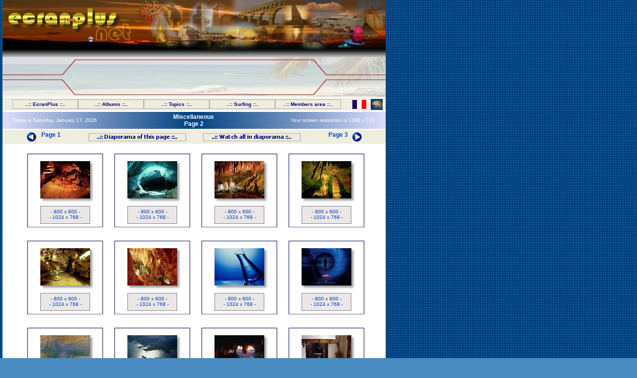

--- FILE ---
content_type: text/html; charset=ISO-8859-1
request_url: https://ecran-plus.net/en/classe.php?lg=EN&mx=49500&sc=800&cat=Divers&pg=2
body_size: 5063
content:



<HTML>
  <HEAD>
<title>Ecran Plus : Photos and wallpapers</title>
    <META NAME="description" CONTENT="Photo nature landscape . Wallpapers 800x600 1024x768 1280x960 1600x1200 et 1800x1200 free to download">
    <META NAME="keywords" CONTENT="Photo, Photos, Wallpaper, Wallpapers, Nature, Landscape, Landscapes, Travel, 800x600, 1024x768, 1280x960, 1600x1200">
    <meta name="copyright" content="Ecran Plus 2005">
    <meta http-equiv="Content-type" content="text/html;charset=iso-8859-1">
    <meta name="language" content="en">
    <meta http-equiv="Content-Language" content="en">
    <meta name="robots" content="index, follow">
    <meta name="revisit-after" content="15 days">
    <meta name="identifier-url" content="https://www.ecranplus.net/">
    <meta name="subject" content="Photo of nature and landscape. Wallpapers">
    <meta name="expires" content="never">
    <meta name="publisher" content="EcranPlus">
    <meta name="location" content="France, FRANCE">
    <meta name="rating" content="general">
    <meta name="Date-Creation-ddmmyyyy" content="03032005">
    <META NAME="creation-date" CONTENT="Sat, 03 Mar, 2005 14:40:59 GMT">
    <META NAME="author" CONTENT="Ecran Plus">
    <meta http-equiv="Page-Enter" content="blendTrans(Duration=1.0)">
   <style>
    <!--
    a:hover{color:#cc0000;}
     -->
    </style>
<STYLE TYPE="text/css">
    <!--
    .taille1 {font-size:10px;}
    .taille2 {font-size:12px;}
    -->
</style>

    <style>
    	<!--
    	A {
    	text-decoration: none;
    	}
    	-->
    </style>
<style>
<!--
BODY{
scrollbar-face-color:#488CC2;
scrollbar-arrow-color:#FFFF00;
scrollbar-track-color:#386488;
scrollbar-shadow-color:#004080;
scrollbar-highlight-color:#adbdf1;
scrollbar-3dlight-color:#ccddff;
scrollbar-darkshadow-Color:#0e208a;
}
-->
</style>
<script language="JavaScript">
    <!--
    // pour ouvrir la fenetre d'aide locale 
      function v800(url){
      window.open (url, 'screen', 'scrollbars=yes,menubars=no,toolbars=no,resizable=yes,status=no,top=0px,left=0px,width=793px,height=545px');
    }
    //-->
    </script>

<script language="JavaScript">
    <!--
    // pour ouvrir la fenetre d'aide locale 
      function v1024(url){
      window.open (url, 'screen', 'scrollbars=yes,menubars=no,toolbars=no,resizable=yes,status=no,top=0px,left=0px,width=1010px,height=710px');
    }
    //-->
    </script>

<script language="JavaScript">
    <!--
    // pour ouvrir la fenetre d'aide locale 
      function aide(){
      window.open ('aide.php', 'aide', 'scrollbars=yes,menubars=no,toolbars=no,resizable=yes,status=no,top=150px,left=0px,width=790px,height=375px');
    }
    //-->
    </script>
<script language="JavaScript1.2">
    var bookmarkurl="https://www.ecranplus.net"
    var bookmarktitle="Ecran+Plus, Photos and Wallpapers"
    function addbookmark(){
    if (document.all)
    window.external.AddFavorite(bookmarkurl,bookmarktitle)
    }
    </script>

<SCRIPT LANGUAGE="JavaScript">
i1 = new Image;
i1.src = "btdiapo_a.png";
i2 = new Image;
i2.src = "btprec_a.png";
i3 = new Image;
i3.src = "btsuiv_a.png";
</SCRIPT>

</HEAD>

<BODY BGCOLOR=#488CC2 background='fdb3.png' bgproperties='fixed' LINK='#0040bb' VLINK='#386488' alink='#cc0000' text='#004080'><script>
  (function(i,s,o,g,r,a,m){i['GoogleAnalyticsObject']=r;i[r]=i[r]||function(){
  (i[r].q=i[r].q||[]).push(arguments)},i[r].l=1*new Date();a=s.createElement(o),
  m=s.getElementsByTagName(o)[0];a.async=1;a.src=g;m.parentNode.insertBefore(a,m)
  })(window,document,'script','https://www.google-analytics.com/analytics.js','ga');

  ga('create', 'UA-79175725-1', 'auto');
  ga('send', 'pageview');

</script><script language=JavaScript>
    var message="Sorry, right-click is not allowed !";
    function click(e) {
    if(document.all) {
    if(event.button==2||event.button==3) {
    alert(message);
    return false;
    }
    }
    if(document.layers) {
    if(e.which==3) {
    alert(message);
    return false;
    }
    }
    }
    if(document.layers) {
    document.captureEvents(Event.MOUSEDOWN);
    }
    document.onmousedown=click;
    // -->
    </script>

<div style='position:absolute; top:0px; left:5;'><table width=770px height=1259px bgcolor='#ffffff'><tr><td>
 
<div style="position:absolute; top:0px; left:0px;">
<img src="../eplusba/Banniere2.jpg" border=0>
</div>
<div style="position:absolute; top:100px; left:0px;">
<img src="barrehaut.jpg" border=0>
</div>
<div style="position:absolute; top:115px; left:0px;">
<img src="bardage.jpg" border=0>
</div>
<div style="position:absolute; top:125px; left:151px;">

<script type="text/javascript"><!--
google_ad_client = "pub-0963276519369667";
google_ad_width = 468;
google_ad_height = 60;
google_ad_format = "468x60_as";
google_ad_type = "text_image";
google_ad_channel ="";
google_page_url = document.location;
google_color_border = ["336699","B4D0DC","FDEFD2","FF4500"];
google_color_bg = ["FFFFFF","ECF8FF","FDEFD2","FFEBCD"];
google_color_link = ["0000FF","0000CC","0000CC","DE7008"];
google_color_url = ["008000","008000","008000","E0AD12"];
google_color_text = ["000000","6F6F6F","000000","8B4513"];
//--></script>
<script type="text/javascript"
  src="http://pagead2.googlesyndication.com/pagead/show_ads.js">
</script>

</div>
</td></tr>
</table>
<div style="position:absolute; top:140px; left:0px; width:770px; z-index:100;">

<SCRIPT src="menu_array_2.js">
</SCRIPT>
<SCRIPT src="mmenu.js">
</SCRIPT>

</div>

<div style="position:absolute; top:199px; left:740px; z-index:110;">
<span title="Sitemap. Click here if you have problems with the animated menu">
<a href='plan.php?lg=EN&mx=49500&sc=800'><img src="plan.gif" border="0">
</a>
</span>
</div>

<div style="position:absolute; top:201px; left:703px; z-index:110;">
<span title="Version française d'EcranPlus">
<a href='en_to_fr.php?lg=FR&mx=49500&sc=800&goto=classe&cat=Divers&pg=2'><img src="fr.png" border="0">
</a>
</span>
</div>


<div style="position:absolute; top:225px; left:0px;">
<table width=770px height=25px background="fdtitre.png">
<tr>
<td width='2%'></td>
<td align='left' width='25%'>
<font face="tahoma,verdana,sans-serif" size=1 color="#ffffff">
<div class="taille1">



Today is Saturday, January 17, 2026</div>
</td>

<td align=center width=46%>
<font face="tahoma,verdana,sans-serif" size=2 color="#ffffff">
<div class="taille2">
  <strong>Miscellaneous<br>Page 2</div>
</td>
<td align=right width=25%>
<font face="tahoma,verdana,sans-serif" size=1 color="#ffffff">
<div class="taille1">
Your screen resolution is  
<script language="JavaScript">
EcranHaut = screen.height;
EcranLarg = screen.width;
Ecran = EcranLarg + " x " + EcranHaut;
document.write(Ecran);
</script>

</div>
</td>
<td></td>
</tr>
</table>
</div>

<div style="position:absolute; top:261px; left:0px;">
<table width=770px height=22px bgcolor="#efedde">
<tr>
<td align=center width=20% valign:middle>
<font face="tahoma,verdana,sans-serif" size=2 color="#ffffff">
<div class="taille2">
<span title="Previous Page">
<a href=classe.php?lg=EN&mx=49500&sc=800&cat=Divers&pg=1 onmouseOver=document.images['boutonprec'].src='btprec_a.png'; onmouseOut=document.images['boutonprec'].src='btprec_i.png';><img src=btprec_i.png name=boutonprec border=0 align=middle><strong> Page 1</a>
</span>
</div>
</td>
<td align=center width=30%>
<span title="Watch all pictures of this page as diaporama">
 <a href='pagediathem.php?lg=EN&mx=49500&sc=800&pg=2&cat=Divers&va=1&maxva=16' onmouseOver=document.images['boutondia'].src='btdiapo_a.png'; onmouseOut=document.images['boutondia'].src='btdiapo_i.png';><img src=btdiapo_i.png name=boutondia border=0></a></span>
</td>
<td align=center width=30%>
<span title='Watch all pictures of Miscellaneous as diaporama (from this page on).'><a href='pagediathem.php?lg=EN&mx=49500&sc=800&pg=2&cat=Divers&va=1&maxva=9999' onmouseOver=document.images['boutondia2'].src='btdia_a.png'; onmouseOut=document.images['boutondia2'].src='btdia_i.png';><img src=btdia_i.png name=boutondia2 border=0></a></span>
</td>
<td align=center width=20% valign:middle>
<font face="tahoma,verdana,sans-serif" size=2 color="#ffffff">
<div class="taille2">
<span title="Next page">
<a href=classe.php?lg=EN&mx=49500&sc=800&cat=Divers&pg=3 onmouseOver=document.images['boutonsuiv'].src='btsuiv_a.png'; onmouseOut=document.images['boutonsuiv'].src='btsuiv_i.png';><strong> Page 3<img src=btsuiv_i.png name=boutonsuiv border=0 align=middle></a>
</span>
</div>
</td>
</tr>
</table>
</div>

 

<div style='position:absolute; top:309px; left:50px; width:152px'><table width=152px height=148px<tr><td align='center'><font face='verdana,sans-serif' size=1 color='#bbbbff'><div class='taille1'><a href='wp800.php?lg=EN&dossier=8&num=1390' target='_blank'> ND
</a></td></tr></table></div><div style='position:absolute; top:309px; left:50px; width:152px'><table width=152px height=148px background=FondCell.png><tr><td align='center'><font face='verdana,sans-serif' size=1 color='#ffffff'><div class='taille1'><br><a href=javascript:v800('wp800.php?lg=EN&dossier=8&num=1390')><img src=../vn8/1390.jpg border=0 title='1390  ND


Click on thumbnail to open the picture at most suitable size, according to your screen resolution'></a><p></div><br><a href=javascript:v800('wp800.php?lg=EN&dossier=8&num=1390')>- 800 x 600 -</a><br><a href=javascript:v1024('wp1024.php?lg=EN&dossier=8&num=1390')>- 1024 x 768 -</a><br><br></div></td></tr></table></div><div style='position:absolute; top:309px; left:225px; width:152px'><table width=152px height=148px<tr><td align='center'><font face='verdana,sans-serif' size=1 color='#bbbbff'><div class='taille1'><a href='wp800.php?lg=EN&dossier=9&num=1553' target='_blank'> ND
</a></td></tr></table></div><div style='position:absolute; top:309px; left:225px; width:152px'><table width=152px height=148px background=FondCell.png><tr><td align='center'><font face='verdana,sans-serif' size=1 color='#ffffff'><div class='taille1'><br><a href=javascript:v800('wp800.php?lg=EN&dossier=9&num=1553')><img src=../vn9/1553.jpg border=0 title='1553  ND


Click on thumbnail to open the picture at most suitable size, according to your screen resolution'></a><p></div><br><a href=javascript:v800('wp800.php?lg=EN&dossier=9&num=1553')>- 800 x 600 -</a><br><a href=javascript:v1024('wp1024.php?lg=EN&dossier=9&num=1553')>- 1024 x 768 -</a><br><br></div></td></tr></table></div><div style='position:absolute; top:309px; left:400px; width:152px'><table width=152px height=148px<tr><td align='center'><font face='verdana,sans-serif' size=1 color='#bbbbff'><div class='taille1'><a href='wp800.php?lg=EN&dossier=9&num=1554' target='_blank'> ND
</a></td></tr></table></div><div style='position:absolute; top:309px; left:400px; width:152px'><table width=152px height=148px background=FondCell.png><tr><td align='center'><font face='verdana,sans-serif' size=1 color='#ffffff'><div class='taille1'><br><a href=javascript:v800('wp800.php?lg=EN&dossier=9&num=1554')><img src=../vn9/1554.jpg border=0 title='1554  ND


Click on thumbnail to open the picture at most suitable size, according to your screen resolution'></a><p></div><br><a href=javascript:v800('wp800.php?lg=EN&dossier=9&num=1554')>- 800 x 600 -</a><br><a href=javascript:v1024('wp1024.php?lg=EN&dossier=9&num=1554')>- 1024 x 768 -</a><br><br></div></td></tr></table></div><div style='position:absolute; top:309px; left:575px; width:152px'><table width=152px height=148px<tr><td align='center'><font face='verdana,sans-serif' size=1 color='#bbbbff'><div class='taille1'><a href='wp800.php?lg=EN&dossier=9&num=1578' target='_blank'> ND
</a></td></tr></table></div><div style='position:absolute; top:309px; left:575px; width:152px'><table width=152px height=148px background=FondCell.png><tr><td align='center'><font face='verdana,sans-serif' size=1 color='#ffffff'><div class='taille1'><br><a href=javascript:v800('wp800.php?lg=EN&dossier=9&num=1578')><img src=../vn9/1578.jpg border=0 title='1578  ND


Click on thumbnail to open the picture at most suitable size, according to your screen resolution'></a><p></div><br><a href=javascript:v800('wp800.php?lg=EN&dossier=9&num=1578')>- 800 x 600 -</a><br><a href=javascript:v1024('wp1024.php?lg=EN&dossier=9&num=1578')>- 1024 x 768 -</a><br><br></div></td></tr></table></div><div style='position:absolute; top:484px; left:50px; width:152px'><table width=152px height=148px<tr><td align='center'><font face='verdana,sans-serif' size=1 color='#bbbbff'><div class='taille1'><a href='wp800.php?lg=EN&dossier=10&num=1721' target='_blank'> ND
</a></td></tr></table></div><div style='position:absolute; top:484px; left:50px; width:152px'><table width=152px height=148px background=FondCell.png><tr><td align='center'><font face='verdana,sans-serif' size=1 color='#ffffff'><div class='taille1'><br><a href=javascript:v800('wp800.php?lg=EN&dossier=10&num=1721')><img src=../vn10/1721.jpg border=0 title='1721  ND


Click on thumbnail to open the picture at most suitable size, according to your screen resolution'></a><p></div><br><a href=javascript:v800('wp800.php?lg=EN&dossier=10&num=1721')>- 800 x 600 -</a><br><a href=javascript:v1024('wp1024.php?lg=EN&dossier=10&num=1721')>- 1024 x 768 -</a><br><br></div></td></tr></table></div><div style='position:absolute; top:484px; left:225px; width:152px'><table width=152px height=148px<tr><td align='center'><font face='verdana,sans-serif' size=1 color='#bbbbff'><div class='taille1'><a href='wp800.php?lg=EN&dossier=10&num=1722' target='_blank'> ND
</a></td></tr></table></div><div style='position:absolute; top:484px; left:225px; width:152px'><table width=152px height=148px background=FondCell.png><tr><td align='center'><font face='verdana,sans-serif' size=1 color='#ffffff'><div class='taille1'><br><a href=javascript:v800('wp800.php?lg=EN&dossier=10&num=1722')><img src=../vn10/1722.jpg border=0 title='1722  ND


Click on thumbnail to open the picture at most suitable size, according to your screen resolution'></a><p></div><br><a href=javascript:v800('wp800.php?lg=EN&dossier=10&num=1722')>- 800 x 600 -</a><br><a href=javascript:v1024('wp1024.php?lg=EN&dossier=10&num=1722')>- 1024 x 768 -</a><br><br></div></td></tr></table></div><div style='position:absolute; top:484px; left:400px; width:152px'><table width=152px height=148px<tr><td align='center'><font face='verdana,sans-serif' size=1 color='#bbbbff'><div class='taille1'><a href='wp800.php?lg=EN&dossier=10&num=1727' target='_blank'> ND
</a></td></tr></table></div><div style='position:absolute; top:484px; left:400px; width:152px'><table width=152px height=148px background=FondCell.png><tr><td align='center'><font face='verdana,sans-serif' size=1 color='#ffffff'><div class='taille1'><br><a href=javascript:v800('wp800.php?lg=EN&dossier=10&num=1727')><img src=../vn10/1727.jpg border=0 title='1727  ND


Click on thumbnail to open the picture at most suitable size, according to your screen resolution'></a><p></div><br><a href=javascript:v800('wp800.php?lg=EN&dossier=10&num=1727')>- 800 x 600 -</a><br><a href=javascript:v1024('wp1024.php?lg=EN&dossier=10&num=1727')>- 1024 x 768 -</a><br><br></div></td></tr></table></div><div style='position:absolute; top:484px; left:575px; width:152px'><table width=152px height=148px<tr><td align='center'><font face='verdana,sans-serif' size=1 color='#bbbbff'><div class='taille1'><a href='wp800.php?lg=EN&dossier=11&num=1775' target='_blank'> James Bond - 40ème anniversaire
</a></td></tr></table></div><div style='position:absolute; top:484px; left:575px; width:152px'><table width=152px height=148px background=FondCell.png><tr><td align='center'><font face='verdana,sans-serif' size=1 color='#ffffff'><div class='taille1'><br><a href=javascript:v800('wp800.php?lg=EN&dossier=11&num=1775')><img src=../vn11/1775.jpg border=0 title='1775  James Bond - 40ème anniversaire


Click on thumbnail to open the picture at most suitable size, according to your screen resolution'></a><p></div><br><a href=javascript:v800('wp800.php?lg=EN&dossier=11&num=1775')>- 800 x 600 -</a><br><a href=javascript:v1024('wp1024.php?lg=EN&dossier=11&num=1775')>- 1024 x 768 -</a><br><br></div></td></tr></table></div><div style='position:absolute; top:659px; left:50px; width:152px'><table width=152px height=148px<tr><td align='center'><font face='verdana,sans-serif' size=1 color='#bbbbff'><div class='taille1'><a href='wp800.php?lg=EN&dossier=11&num=1815' target='_blank'> Tableau
</a></td></tr></table></div><div style='position:absolute; top:659px; left:50px; width:152px'><table width=152px height=148px background=FondCell.png><tr><td align='center'><font face='verdana,sans-serif' size=1 color='#ffffff'><div class='taille1'><br><a href=javascript:v800('wp800.php?lg=EN&dossier=11&num=1815')><img src=../vn11/1815.jpg border=0 title='1815  Tableau


Click on thumbnail to open the picture at most suitable size, according to your screen resolution'></a><p></div><br><a href=javascript:v800('wp800.php?lg=EN&dossier=11&num=1815')>- 800 x 600 -</a><br><a href=javascript:v1024('wp1024.php?lg=EN&dossier=11&num=1815')>- 1024 x 768 -</a><br><br></div></td></tr></table></div><div style='position:absolute; top:659px; left:225px; width:152px'><table width=152px height=148px<tr><td align='center'><font face='verdana,sans-serif' size=1 color='#bbbbff'><div class='taille1'><a href='wp800.php?lg=EN&dossier=11&num=1831' target='_blank'> ND
</a></td></tr></table></div><div style='position:absolute; top:659px; left:225px; width:152px'><table width=152px height=148px background=FondCell.png><tr><td align='center'><font face='verdana,sans-serif' size=1 color='#ffffff'><div class='taille1'><br><a href=javascript:v800('wp800.php?lg=EN&dossier=11&num=1831')><img src=../vn11/1831.jpg border=0 title='1831  ND


Click on thumbnail to open the picture at most suitable size, according to your screen resolution'></a><p></div><br><a href=javascript:v800('wp800.php?lg=EN&dossier=11&num=1831')>- 800 x 600 -</a><br><a href=javascript:v1024('wp1024.php?lg=EN&dossier=11&num=1831')>- 1024 x 768 -</a><br><br></div></td></tr></table></div><div style='position:absolute; top:659px; left:400px; width:152px'><table width=152px height=148px<tr><td align='center'><font face='verdana,sans-serif' size=1 color='#bbbbff'><div class='taille1'><a href='wp800.php?lg=EN&dossier=11&num=1856' target='_blank'> ND
</a></td></tr></table></div><div style='position:absolute; top:659px; left:400px; width:152px'><table width=152px height=148px background=FondCell.png><tr><td align='center'><font face='verdana,sans-serif' size=1 color='#ffffff'><div class='taille1'><br><a href=javascript:v800('wp800.php?lg=EN&dossier=11&num=1856')><img src=../vn11/1856.jpg border=0 title='1856  ND


Click on thumbnail to open the picture at most suitable size, according to your screen resolution'></a><p></div><br><a href=javascript:v800('wp800.php?lg=EN&dossier=11&num=1856')>- 800 x 600 -</a><br><a href=javascript:v1024('wp1024.php?lg=EN&dossier=11&num=1856')>- 1024 x 768 -</a><br><br></div></td></tr></table></div><div style='position:absolute; top:659px; left:575px; width:152px'><table width=152px height=148px<tr><td align='center'><font face='verdana,sans-serif' size=1 color='#bbbbff'><div class='taille1'><a href='wp800.php?lg=EN&dossier=11&num=1883' target='_blank'> Cheminée
</a></td></tr></table></div><div style='position:absolute; top:659px; left:575px; width:152px'><table width=152px height=148px background=FondCell.png><tr><td align='center'><font face='verdana,sans-serif' size=1 color='#ffffff'><div class='taille1'><br><a href=javascript:v800('wp800.php?lg=EN&dossier=11&num=1883')><img src=../vn11/1883.jpg border=0 title='1883  Cheminée


 - available size : 1600x1200

Click on thumbnail to open the picture at most suitable size, according to your screen resolution'></a><p></div><br><a href=javascript:v800('wp800.php?lg=EN&dossier=11&num=1883')>- 800 x 600 -</a><br><a href=javascript:v1024('wp1024.php?lg=EN&dossier=11&num=1883')>- 1024 x 768 -</a><br><br></div></td></tr></table></div><div style='position:absolute; top:834px; left:50px; width:152px'><table width=152px height=148px<tr><td align='center'><font face='verdana,sans-serif' size=1 color='#bbbbff'><div class='taille1'><a href='wp800.php?lg=EN&dossier=13&num=2083' target='_blank'> </a></td></tr></table></div><div style='position:absolute; top:834px; left:50px; width:152px'><table width=152px height=148px background=FondCell.png><tr><td align='center'><font face='verdana,sans-serif' size=1 color='#ffffff'><div class='taille1'><br><a href=javascript:v800('wp800.php?lg=EN&dossier=13&num=2083')><img src=../vn13/2083.jpg border=0 title='2083  

Click on thumbnail to open the picture at most suitable size, according to your screen resolution'></a><p></div><br><a href=javascript:v800('wp800.php?lg=EN&dossier=13&num=2083')>- 800 x 600 -</a><br><a href=javascript:v1024('wp1024.php?lg=EN&dossier=13&num=2083')>- 1024 x 768 -</a><br><br></div></td></tr></table></div><div style='position:absolute; top:834px; left:225px; width:152px'><table width=152px height=148px<tr><td align='center'><font face='verdana,sans-serif' size=1 color='#bbbbff'><div class='taille1'><a href='wp800.php?lg=EN&dossier=14&num=2330' target='_blank'> Fossile
</a></td></tr></table></div><div style='position:absolute; top:834px; left:225px; width:152px'><table width=152px height=148px background=FondCell.png><tr><td align='center'><font face='verdana,sans-serif' size=1 color='#ffffff'><div class='taille1'><br><a href=javascript:v800('wp800.php?lg=EN&dossier=14&num=2330')><img src=../vn14/2330.jpg border=0 title='2330  Fossile


 - available size : 1600x1200

Click on thumbnail to open the picture at most suitable size, according to your screen resolution'></a><p></div><br><a href=javascript:v800('wp800.php?lg=EN&dossier=14&num=2330')>- 800 x 600 -</a><br><a href=javascript:v1024('wp1024.php?lg=EN&dossier=14&num=2330')>- 1024 x 768 -</a><br><br></div></td></tr></table></div><div style='position:absolute; top:834px; left:400px; width:152px'><table width=152px height=148px<tr><td align='center'><font face='verdana,sans-serif' size=1 color='#bbbbff'><div class='taille1'><a href='wp800.php?lg=EN&dossier=18&num=2909' target='_blank'> Thailande - Marché flottant de Damnoen Saduak
</a></td></tr></table></div><div style='position:absolute; top:834px; left:400px; width:152px'><table width=152px height=148px background=FondCell.png><tr><td align='center'><font face='verdana,sans-serif' size=1 color='#ffffff'><div class='taille1'><br><a href=javascript:v800('wp800.php?lg=EN&dossier=18&num=2909')><img src=../vn18/2909.jpg border=0 title='2909  Thailande - Marché flottant de Damnoen Saduak


&copy EcranPlus - available size : 1280x960

Click on thumbnail to open the picture at most suitable size, according to your screen resolution'></a><p></div><br><a href=javascript:v800('wp800.php?lg=EN&dossier=18&num=2909')>- 800 x 600 -</a><br><a href=javascript:v1024('wp1024.php?lg=EN&dossier=18&num=2909')>- 1024 x 768 -</a><br><br></div></td></tr></table></div><div style='position:absolute; top:834px; left:575px; width:152px'><table width=152px height=148px<tr><td align='center'><font face='verdana,sans-serif' size=1 color='#bbbbff'><div class='taille1'><a href='wp800.php?lg=EN&dossier=18&num=2910' target='_blank'> Thailande - Marché flottant de Damnoen Saduak
</a></td></tr></table></div><div style='position:absolute; top:834px; left:575px; width:152px'><table width=152px height=148px background=FondCell.png><tr><td align='center'><font face='verdana,sans-serif' size=1 color='#ffffff'><div class='taille1'><br><a href=javascript:v800('wp800.php?lg=EN&dossier=18&num=2910')><img src=../vn18/2910.jpg border=0 title='2910  Thailande - Marché flottant de Damnoen Saduak


&copy EcranPlus - available size : 1280x960

Click on thumbnail to open the picture at most suitable size, according to your screen resolution'></a><p></div><br><a href=javascript:v800('wp800.php?lg=EN&dossier=18&num=2910')>- 800 x 600 -</a><br><a href=javascript:v1024('wp1024.php?lg=EN&dossier=18&num=2910')>- 1024 x 768 -</a><br><br></div></td></tr></table></div>


<div style="position:absolute; top:1009px; left:0px;">
<table width=770px height=64px bgcolor="#efedde">
<tr>
<td align=center width=150px valign:middle>
<font face="tahoma,verdana,sans-serif" size=2 color="#ffffff">
<div class="taille2">
<span title="Previous page">
<a href=classe.php?lg=EN&mx=49500&sc=800&cat=Divers&pg=1 onmouseOver=document.images['boutonprec2'].src='btprec_a.png'; onmouseOut=document.images['boutonprec2'].src='btprec_i.png';><img src=btprec_i.png name=boutonprec2 border=0 align=middle><strong> Page 1</a>
</span>
</div>
</td>
<td align=center width=470px>

<table><tr><td>
<iframe align=center src=../affbanbas.php width=468 height=60 marginwidth=0 marginheight=0 frameborder=no scrolling=no></iframe>
</td></tr></table>

</td>
<td align=center valign:middle>
<font face="tahoma,verdana,sans-serif" size=2 color="#ffffff">
<div class="taille2">
<span title="Next page">
<a href=classe.php?lg=EN&mx=49500&sc=800&cat=Divers&pg=3 onmouseOver=document.images['boutonsuiv2'].src='btsuiv_a.png'; onmouseOut=document.images['boutonsuiv2'].src='btsuiv_i.png';><strong> Page 3<img src=btsuiv_i.png name=boutonsuiv2 border=0 align=middle></a>
</span>
</div>
</td>
</tr>
</table>
</div>

<div style="position:absolute; top:1085px; left:60px;">
<table width=650px>
  <tr>
  <td align="center"><font face="tahoma,verdana,sans-serif" size=1 color="#004080">
  <div class="taille1">
  To open a picture at large size, click on thumbnail, or click on one of the links under each thumbnail, according to picture size you want.<br>
  If you need help to set a picture as wallpaper, choose "help" in the animated menu.
  </div>
  </td></tr>
</table>
</div>

<div style="position:absolute; top:1144px; left:0px;">
<table width=770px height=80px background="fdtitre.png">

  <tr>
  <td align="center" width=305px><font face="tahoma,verdana,sans-serif" size=1 color="#ffffff">
  <div class="taille1">
<!--
<a href="http://www.xiti.com/xiti.asp?s=162156" TARGET="_blank">
<script language="JavaScript1.1">
<!--
hsh = new Date();
hsd = document;
hsr = hsd.referrer.replace(/[<>]/g, '');
hsi = '<img width="39" height="25" border=0 ';
hsi += 'src="http://logv25.xiti.com/hit.xiti?s=162156';
hsi += '&p=';
hsi += '&hl=' + hsh.getHours() + 'x' + hsh.getMinutes() + 'x' + hsh.getSeconds();
if(parseFloat(navigator.appVersion)>=4)
{Xiti_s=screen;hsi += '&r=' + Xiti_s.width + 'x' + Xiti_s.height + 'x' + Xiti_s.pixelDepth + 'x' + Xiti_s.colorDepth;}
hsd.writeln(hsi + '&ref=' + hsr.replace(/&/g, '$') + '" title="Mesurez votre audience"><\!--');
//- ->
</script>
<noscript>
Mesure d'audience ROI frequentation par <img width="39" height="25" border="0" src="http://logv25.xiti.com/hit.xiti?s=162156&p=&" title="Mesurez votre audience">
</noscript><!--//- -></a>
-->

  </div>
  </td>
  <td align="center" rowspan=2 width=160px><font face="tahoma,verdana,sans-serif" size=1 color="#ffffff">
  <div class="taille1">
  <strong>
  <a href='http://www.renderosity.com/?ReferMember=8858' target='_blank'><img src='../eplusba/render.jpg' border=0 title='Visit Renderosity'></a>
  </div>
  </td>
  <td align="center"><font face="tahoma,verdana,sans-serif" size=1 color="#ffffff">
  <div class="taille1">
35597036 visitors,  

244500343 pages viewed.<p>
<!--
<A HREF=http://www.hit-parade.com/hp.asp?site=a438737 TARGET=_blank><IMG SRC=http://loga.hit-parade.com/logohp1.gif?site=a438737 TITLE="Hit-Parade" WIDTH=77 HEIGHT=15 BORDER=0></A>
-->
  </div>
  </td>
  </tr>

  <tr>
  <td align="right"><font face="tahoma,verdana,sans-serif" size=1 color="#ffffff">
  <div class="taille1">
  Ecran+Plus is a member of Renderosity Webring
  </div>
  </td>
  <td align="left"><font face="tahoma,verdana,sans-serif" size=1 color="#ffffff">
  <div class="taille1">
  World leader in art community on the web.
  </div>
  </td>
  </tr>

</table>
</div>

<div style="position:absolute; top:1229px; left:0px; width:770px;">
<table width=770px bgcolor=#004080 height=20px>
<tr>
<td align=center>
<font face="tahoma,verdana,sans-serif" size=1 color="#eeeeee">
<div class="taille1">
<strong>
&copy Ecran+Plus 2006 -
2026</strong>
- Reproduction forbidden - All rights reserved - All photos are Copyrighted and remain exclusive property of their authors.
</div>
</td>
</tr>
</table>
<table width=770px bgcolor=#d4d4d4 height=18px>
<tr>
<td align=center>
<font face="tahoma,verdana,sans-serif" size=1 color="#004080">
<div class="taille1">
Site optimized for Internet Explorer 5.5 or higher, minimum screen resolution 800x600. You must accept cookies. You'll need <a href="https://java.com/en/download/" target="_blank">JavaScript</a>.
</div>
</td>
</tr>
</table>
</div>


</td>
</tr>
</table>


</div>


</BODY>

</HTML>


--- FILE ---
content_type: text/html; charset=UTF-8
request_url: https://ecran-plus.net/affbanbas.php
body_size: 1942
content:
<html>
<head>
    <meta name="robots" content="noindex, nofollow">

<SCRIPT LANGUAGE="JavaScript">

function disp(txt) {document.write(txt);}
// ne pas changer le nom de l'objet 'banniere'
var banniere=new CreerBan('Faites vos courses en voyageant sur Ecran Plus... Cliquez sur les bannieres...',1,468,60);
// CreerBan(Texte des banni�res, �paisseur du contour, largeur pixels, hauteur pixels)

// D�finition des banni�res Add(url de l'image, adresse associ�e � l'image, target, delai en secondes)
// target est une chaine de caract�res qui est soit :
// 1- le nom de la frame qui va recevoir le site de la banni�re
// 2- "_blank" pour ouvrir une nouvelle fen�tre
// 3- "_self" pour remplacer la banni�re par son site
// 4- "_top" pour supprimer toutes les frames et afficher le site en pleine page
// 127 et 503
// Index
CreerBan("Faites vos courses en voyageant sur Ecran Plus... Cliquez sur les bannieres.",1,468,60);

var basetitre = "Faites vos courses en voyageant sur Ecran Plus... Cliquez sur les bannieres." ;
banniere.Add("https://www.ecran-plus.net/eplusba/booking_com468x60.gif","https://www.booking.com/index.html?aid=314591","_blank",15,"(O) Booking.com - ");
banniere.Add("https://action.metaffiliation.com/trk.php?maff=P344B4402C119","https://action.metaffiliation.com/trk.php?mclic=P344B4402C119","_blank",10,"(N) Info Presse - ");
banniere.Add("https://banniere.reussissonsensemble.fr/view.asp?ref=366251&site=8416&b=16","https://clic.reussissonsensemble.fr/click.asp?ref=366251&site=8416&type=b16&bnb=16","_blank",10,"(C) Mer Evasion - ");
banniere.Add("https://action.metaffiliation.com/trk.php?maff=P431FD4402C1118","https://action.metaffiliation.com/trk.php?mclic=P431FD4402C1118","_blank",10,"(N) Micro Application - ");
banniere.Add("https://vht.tradedoubler.com/file/19240/generic_banners_march2016/DLP_FR_Generic_offer/GIF/wdis2285_generique_fr_468x60.gif","https://clk.tradedoubler.com/click?p=19240&a=1038545&g=23349016","_blank",10,"(T) DisneyLand Paris - ");
banniere.Add("https://banniere.reussissonsensemble.fr/view.asp?ref=366251&site=12482&b=90","https://clic.reussissonsensemble.fr/click.asp?ref=366251&site=12482&type=b90&bnb=90","_blank",10,"(C) Corel - ");
banniere.Add("https://www.ecran-plus.net/img/campagne_abandon_norme.png","http://www.30millionsdamis.fr/la-fondation/nos-campagnes/ilabesoindevous/video/index.php","_blank",10,"(O) Lui ne vous abandonnera jamais - ");
banniere.Add("https://action.metaffiliation.com/trk.php?maff=P3CB04402C2495","https://action.metaffiliation.com/trk.php?mclic=P3CB04402C2495","_blank",10,"(N) Micromania - ");
banniere.Add("https://www.ecran-plus.net/img/Pixloc.png","https://www.pixloc.fr/","_blank",10,"(O) PixLoc - ");
banniere.Add("https://banniere.reussissonsensemble.fr/view.asp?ref=366251&site=13413&b=4","https://clic.reussissonsensemble.fr/click.asp?ref=366251&site=13413&type=b4&bnb=4","_blank",10,"(C) Auchan Voyage - ");
banniere.Add("https://impfr.tradedoubler.com/imp?type(img)g(21750508)a(1038545)","https://clk.tradedoubler.com/click?p=246022&a=1038545&g=21750508","_blank",10,"(T) Park Inn - ");
banniere.Add("https://www.ecran-plus.net/eplusba/booking_com468x60.gif","https://www.booking.com/index.html?aid=314591","_blank",15,"(O) Booking.com - ");
banniere.Add("https://impfr.tradedoubler.com/imp/img/16467428/1038545","https://clk.tradedoubler.com/click?p=51020&a=1038545&g=16467428","_blank",10,"(T) Edreams - ");
banniere.Add("https://banniere.reussissonsensemble.fr/view.asp?ref=366251&site=4469&b=88","https://clic.reussissonsensemble.fr/click.asp?ref=366251&site=4469&type=b88&bnb=88","_blank",10,"(C) PhotoWeb - ");


// banniere.Add("http://www.cibleclick.com/cibles/banniere/symp.cfm?site_id=774782954&friend_id=556431228&banniere_id=6207","http://www.cibleclick.com/cibles/clicks/symp.cfm?site_id=774782954&friend_id=556431228&banniere_id=6207","_blank",10);


function CreerBan(alt,border,width, height) {
this.nb=0;
this.no=0;
this.alt=alt;
this.border=0;
this.width=468;
this.height=60;

this.Add=AddBan;
this.Init=InitBan;
}
function AddBan(img,href,target,delai,titre) {
var ban=new Object;
ban.img=img;
ban.href=href;
ban.target=target;
ban.delai=delai;
ban.titre=titre + basetitre ;
this[this.nb]=ban;
this.nb++;
}
function InitBan() {
var aff="";
if (document.images) { for(var i=0;i<this.nb;i++){var gif=new preload(this[i].img)}}
disp(aff+"<div style='position:absolute; top:0px; left:0px;'><A href='javascript:tjsgo()'><IMG name='tjsimg' src='"+this[0].img+"' alt='"+this[0].titre+"' border='"+this.border+"' width='"+this.width+"' heigh='"+this.height+"'></A></div>");
setTimeout("rotation()",this[0].delai*1000);
}

function rotation() {
banniere.no++; var no=banniere.no; if (no>=banniere.nb) {banniere.no=0; no=0}
document.images["tjsimg"].src=banniere[no].img;
document.images["tjsimg"].alt=banniere[no].titre;
setTimeout("rotation()",banniere[no].delai*1000);
}

function tjsgo() {
with(banniere[banniere.no]) {
if(target=="_blank"){window.open(href)} else {
if(target=="_top"){parent.window.location=href} else {
if(target=="_self"){window.location=href} else {
parent.frames[target].window.location=href}
}
}
}
}
function preload() {
this.length = preload.arguments.length;
for (var i = 0; i < this.length; i++) {
this[i+1] = new Image();
this[i+1].src = preload.arguments[i];
}
}
</SCRIPT>


</head>
<body bgcolor="#ffffff" topmargin=0 leftmargin=0>
<SCRIPT language="JavaScript">banniere.Init();</SCRIPT>
</body>
</html>


--- FILE ---
content_type: application/javascript
request_url: https://ecran-plus.net/en/menu_array_2.js
body_size: 11240
content:
menunum=0;menus=new Array();_d=document;function addmenu(){menunum++;menus[menunum]=menu;}function dumpmenus(){mt="<script>";for(a=1;a<menus.length;a++){mt+=" menu"+a+"=menus["+a+"];"}mt+="<\/script>";_d.write(mt)}
timegap=1200
followspeed=5
followrate=50
suboffset_top=5
suboffset_left=10
XPMainStyle=[
"000080", //000000 TEXTE
"efedde", //EFEDDE FOND
"ffffff", //000000 TEXT ONMOUSE
"0dacdc", //C1D2EE FOND ONMOUSE
"ff0000", //8A867A BORDURE
"10",     //12 TAILLE TEXTE
"normal",  // "normal" 
"bold",  // "normal"
"Tahoma,Arial,Verdana,Helvetica",
3,
,
0,
,
,
,
,
,
,
,
,
]

XPMenuStyle=[
"000080",
"transparent",
"ffffff",
"0dacdc",
"8A867A",
"9",
"normal",
"bold",
"Tahoma,Arial,Verdana,Helvetica",
2,
"../eplusba/mnfl.png",
0,
,
,
,
,
,
,
,
,
]

addmenu(menu=[
"XPMain",
60,
20,
130, // Largeur cases
0,
,
XPMainStyle,
1,
"center", //vide
,
0,
1,
0,
, // voir
3,
0, // 0
0, // 0
,
"winxp_back2.gif",
0,
,
,"..:: EcranPlus ::..","show-menu=Menu1","# onbordercolor=0000ff;offbordercolor=aaaaaa;","..:: EcranPlus : The website ::..",0
,"..:: Albums ::..","show-menu=Menu2","# offbackcolor=efedde;onbordercolor=0000ff;offbordercolor=aaaaaa;","..:: EcranPlus : Photographs classified by geographical origin ::..",0
,"..:: Topics ::..","show-menu=Menu3","# offbackcolor=efedde;onbordercolor=0000ff;offbordercolor=aaaaaa;","..:: EcranPlus : Photographs classified by topic ::..",0
,"..:: Surfing ::..","show-menu=Menu4","# offbackcolor=efedde;onbordercolor=0000ff;offbordercolor=aaaaaa;","..:: EcranPlus : Browsing the website ::..",0
,"..:: Members area ::..","show-menu=Menu5","# offbackcolor=efedde;onbordercolor=0000ff;offbordercolor=aaaaaa;","..:: EcranPlus : Members area (or how to become a member) ::..",0
])

addmenu(menu=[
"Menu1",
,
,
220,
1,
,
XPMenuStyle,
0,
,
"pixelate(duration=0.4);Shadow(color=aaaaaa,Direction=115,Strength=4)",
0,
0,
0,
,
,
0,
0,
,
"winxp_back.gif",
0,
"margin=2;",
,"<img src=home.gif border=0 width=19px height=14px> Home","page0.php offbackcolor=efeded;onbordercolor=316AC5;offbordercolor=aaaaaa;",,"EcranPlus - Back to the homepage.",0
,"<img src=note.gif border=0 width=19px height=16px> News","news.php offbackcolor=efeded;onbordercolor=316AC5;offbordercolor=aaaaaa;",,"Filed news.",0
,"<img src=note.gif border=0 width=19px height=16px> Terms of use","conditions.php offbackcolor=efeded;onbordercolor=316AC5;offbordercolor=aaaaaa;",,"What is EcranPlus - Terms of use.",0
,"<img src=contact.gif border=0 width=19px height=16px> Credits - Contact - Contribute","show-menu=MenuCrecon","# offbackcolor=efeded;onbordercolor=316AC5;offbordercolor=aaaaaa;","Credits & Thanks - Contact us or send us a picture.",0
//,"<img src=xpusers.gif border=0> Partnerships and Webmasters","show-menu=MenuPartWeb","# offbackcolor=efeded;onbordercolor=316AC5;offbordercolor=aaaaaa;","Parterships and Webmasters.",0
,"<img src=xppreview.gif border=0> Useful links","show-menu=MenuLiens","# offbackcolor=efeded;onbordercolor=316AC5;offbordercolor=aaaaaa;","Useful links.",0
,"<img src=favori.gif border=0 width=19px height=14px> Add to favourites","javascript:addbookmark() offbackcolor=efeded;onbordercolor=316AC5;offbordercolor=aaaaaa;",,"Add www.ecranplus.net to your favourites (Internet Explorer only)",0
,"<img src=xpusers.gif border=0> Invite a friend","ami.php offbackcolor=efeded;onbordercolor=316AC5;offbordercolor=aaaaaa;",,"Invite a friend to visit EcranPlus.",0
,"<img src=xpquestion.gif border=0> Help","javascript:aide() offbackcolor=efeded;onbordercolor=316AC5;offbordercolor=aaaaaa;",,"Help page.",0
,"<img src=xpquestion.gif border=0> F.A.Q.","faq.php offbackcolor=efeded;onbordercolor=316AC5;offbordercolor=aaaaaa;",,"Frequently Asked Questions.",0
])


addmenu(menu=[
"Menu2",
,
,
230,
1,
,
XPMenuStyle,
0,
,
"pixelate(duration=0.4);Shadow(color=aaaaaa,Direction=115,Strength=4)",
0,
0,
0,
,
,
0,
0,
,
"winxp_back.gif",
0,
"margin=2;",
,"<img src=search.gif border=0> Western and Southern Europe","show-menu=MenuEurope","# offbackcolor=efeded;onbordercolor=316AC5;offbordercolor=aaaaaa","Photos from Western and Southern Europe.",0
,"<img src=search.gif border=0> Northern, Central and Eastern Europe","show-menu=MenuEuroEst","# offbackcolor=efeded;onbordercolor=316AC5;offbordercolor=aaaaaa","Photos from Northern, Central and Eastern Europe.",0
,"<img src=search.gif border=0> America","show-menu=MenuAmerique","# offbackcolor=efeded;onbordercolor=316AC5;offbordercolor=aaaaaa;","Photos from America.",0
,"<img src=search.gif border=0> Africa","show-menu=MenuAfrique","# offbackcolor=efeded;onbordercolor=316AC5;offbordercolor=aaaaaa;","Photos from Africa.",0
,"<img src=search.gif border=0> Asia","show-menu=MenuAsie","# offbackcolor=efeded;onbordercolor=316AC5;offbordercolor=aaaaaa;","Photos from Asia.",0
,"<img src=search.gif border=0> Oceania","show-menu=MenuOceanie","# offbackcolor=efeded;onbordercolor=316AC5;offbordercolor=aaaaaa;","Photos from Oceania.",0
])




addmenu(menu=[
"Menu3",
,
,
250,
1,
,
XPMenuStyle,
0,
,
"pixelate(duration=0.4);Shadow(color=aaaaaa,Direction=115,Strength=4)",
0,
0,
0,
,
,
0,
0,
,
"winxp_back.gif",
0,
"margin=2;",
,"<img src=search.gif border=0> Landscapes","show-menu=MenuPaysage","# offbackcolor=efeded;onbordercolor=316AC5;offbordercolor=aaaaaa;","Photos of landscapes.",0
,"<img src=search.gif border=0> Monuments Cities and Buildings","show-menu=MenuVille","# offbackcolor=efeded;onbordercolor=316AC5;offbordercolor=aaaaaa;","Photos of Monuments Cities and buildings.",0
,"<img src=search.gif border=0> Wildlife - Flora - People","show-menu=MenuFaune","# offbackcolor=efeded;onbordercolor=316AC5;offbordercolor=aaaaaa;","Photos of wildlife, flora, or people.",0
,"<img src=img.gif border=0> UNESCO World Heritage","classe.php?cat=Patrimoine_mondial_de_l`UNESCO&pg=1 offbackcolor=efeded;onbordercolor=316AC5;offbordercolor=aaaaaa;",,"UNESCO World Heritage.",0
,"<img src=img.gif border=0> Most beautiful villages of France","classe.php?cat=Plus_beaux_villages_de_France&pg=1 offbackcolor=efeded;onbordercolor=316AC5;offbordercolor=aaaaaa;",,"Most beautiful villages of France.",0
,"<img src=img.gif border=0> Most beautiful villages of the world","classe.php?cat=Plus_beaux_villages_du_Monde&pg=1 offbackcolor=efeded;onbordercolor=316AC5;offbordercolor=aaaaaa;",,"Most beautiful villages of the world.",0
,"<img src=img.gif border=0> Great Natural Parks","classe.php?cat=Grands_Parcs_Naturels&pg=1 offbackcolor=efeded;onbordercolor=316AC5;offbordercolor=aaaaaa;",,"Great Natural Parks in Any Country.",0
,"<img src=img.gif border=0> Aerial Views","classe.php?cat=Vues_Aeriennes&pg=1 offbackcolor=efeded;onbordercolor=316AC5;offbordercolor=aaaaaa;",,"Aerial Views.",0
,"<img src=img.gif border=0> Miscellaneous","classe.php?cat=Divers&pg=1 offbackcolor=efeded;onbordercolor=316AC5;offbordercolor=aaaaaa;",,"Miscellaneous photos.",0
,"<img src=img.gif border=0> Virtual pictures","show-menu=MenuVirtuel","# offbackcolor=efeded;onbordercolor=316AC5;offbordercolor=aaaaaa;","Virtual pictures.",0
])

addmenu(menu=[
"MenuPaysage",
,
,
200,
1,
,
XPMenuStyle,
0,
,
"pixelate(duration=0.4);Shadow(color=aaaaaa,Direction=115,Strength=4)",
0,
0,
0,
,
,
0,
0,
,
"winxp_back.gif",
0,
"margin=2;",
,"<img src=img.gif border=0> Beaches","classe.php?cat=Plages&pg=1 offbackcolor=efeded;onbordercolor=316AC5;offbordercolor=aaaaaa;",,"Photos of beaches.",0
,"<img src=img.gif border=0> Coasts and Cliffs","classe.php?cat=Plages_et_Cotes&pg=1 offbackcolor=efeded;onbordercolor=316AC5;offbordercolor=aaaaaa;",,"Photos of coasts and cliffs.",0
,"<img src=img.gif border=0> Sunsets","classe.php?cat=Couchers_de_Soleil&pg=1 offbackcolor=efeded;onbordercolor=316AC5;offbordercolor=aaaaaa;",,"Photos of sunsets.",0
,"<img src=img.gif border=0> Lakes and Rivers","classe.php?cat=Lacs_et_Rivieres&pg=1 offbackcolor=efeded;onbordercolor=316AC5;offbordercolor=aaaaaa;",,"Photos of lakes and rivers.",0
,"<img src=img.gif border=0> Mountains","classe.php?cat=Montagnes&pg=1 offbackcolor=efeded;onbordercolor=316AC5;offbordercolor=aaaaaa;",,"Photos of mountains.",0
,"<img src=img.gif border=0> Canyons - Gorges - Valleys","classe.php?cat=Canyons_-_Gorges_-_Vallees&pg=1 offbackcolor=efeded;onbordercolor=316AC5;offbordercolor=aaaaaa;",,"Photos of canyons, gorges and valleys.",0
,"<img src=img.gif border=0> Fields and Forests","classe.php?cat=Champs_et_Forets&pg=1 offbackcolor=efeded;onbordercolor=316AC5;offbordercolor=aaaaaa;",,"Photos of fields and forests.",0
,"<img src=img.gif border=0> Bush and Savannas","classe.php?cat=Bush_et_Savanes&pg=1 offbackcolor=efeded;onbordercolor=316AC5;offbordercolor=aaaaaa;",,"Photos of bush and savannas.",0
,"<img src=img.gif border=0> Deserts","classe.php?cat=Deserts&pg=1 offbackcolor=efeded;onbordercolor=316AC5;offbordercolor=aaaaaa;",,"Photos of deserts.",0
,"<img src=img.gif border=0> Sea and sky","classe.php?cat=Mer_et_Ciel&pg=1 offbackcolor=efeded;onbordercolor=316AC5;offbordercolor=aaaaaa;",,"Photos of sea or sky.",0
,"<img src=img.gif border=0> Volcanos, Storms and Fireworks","classe.php?cat=Volcans_-_Orages_-_Pyrotechnie&pg=1 offbackcolor=efeded;onbordercolor=316AC5;offbordercolor=aaaaaa;",,"Photos of volcanos, thunders or fireworks.",0
,"<img src=img.gif border=0> Landscapes","classe.php?cat=Paysages&pg=1 offbackcolor=efeded;onbordercolor=316AC5;offbordercolor=aaaaaa;",,"Other photos of landscapes.",0
])

addmenu(menu=[
"MenuVille",
,
,
230,
1,
,
XPMenuStyle,
0,
,
"pixelate(duration=0.4);Shadow(color=aaaaaa,Direction=115,Strength=4)",
0,
0,
0,
,
,
0,
0,
,
"winxp_back.gif",
0,
"margin=2;",
,"<img src=img.gif border=0> Traditional Cities","classe.php?cat=Villes_traditionnelles&pg=1 offbackcolor=efeded;onbordercolor=316AC5;offbordercolor=aaaaaa;",,"Photos of traditional cities.",0
,"<img src=img.gif border=0> Modern Cities","classe.php?cat=Villes_modernes&pg=1 offbackcolor=efeded;onbordercolor=316AC5;offbordercolor=aaaaaa;",,"Photos of modern cities.",0
,"<img src=img.gif border=0> Villages","classe.php?cat=Villages&pg=1 offbackcolor=efeded;onbordercolor=316AC5;offbordercolor=aaaaaa;",,"Photos of Villages.",0
,"<img src=img.gif border=0> Ports","classe.php?cat=Ports&pg=1 offbackcolor=efeded;onbordercolor=316AC5;offbordercolor=aaaaaa;",,"Photos of Ports.",0
,"<img src=img.gif border=0> Bridges, Roads and Industries","classe.php?cat=Ponts_-_Routes_-_Industries&pg=1 offbackcolor=efeded;onbordercolor=316AC5;offbordercolor=aaaaaa;",,"Photos of bridges, roads and industries.",0
,"<img src=img.gif border=0> Gates, Towers, Lighthouses and Mills","classe.php?cat=Portes_-_Tours_-_Phares_-_Moulins&pg=1 offbackcolor=efeded;onbordercolor=316AC5;offbordercolor=aaaaaa;",,"Photos of city gates, towers, lighthouses and mills.",0
,"<img src=img.gif border=0> Buildings Architecture","classe.php?cat=Constructions_et_Architecture&pg=1 offbackcolor=efeded;onbordercolor=316AC5;offbordercolor=aaaaaa;",,"Photos of buildings and architecture.",0
,"<img src=img.gif border=0> Castles and Palaces","classe.php?cat=Chateaux_et_Palais&pg=1 offbackcolor=efeded;onbordercolor=316AC5;offbordercolor=aaaaaa;",,"Photos of Castles or Palaces.",0
,"<img src=img.gif border=0> Churches ans Abbeys","classe.php?cat=Eglises_et_Abbayes&pg=1 offbackcolor=efeded;onbordercolor=316AC5;offbordercolor=aaaaaa;",,"Photos of Churches or Abbeys.",0
,"<img src=img.gif border=0> Temples and Caves","classe.php?cat=Temples_et_Grottes&pg=1 offbackcolor=efeded;onbordercolor=316AC5;offbordercolor=aaaaaa;",,"Photos of temples and caves.",0
,"<img src=img.gif border=0> Other Monuments","classe.php?cat=Autres_Monuments&pg=1 offbackcolor=efeded;onbordercolor=316AC5;offbordercolor=aaaaaa;",,"Photos of monuments.",0
,"<img src=img.gif border=0> Transportation, space or aeronautics","classe.php?cat=Transport_-_Espace_-_Aeronautique&pg=1 offbackcolor=efeded;onbordercolor=316AC5;offbordercolor=aaaaaa;",,"Photos of transportation means, space or aeronautics.",0
,"<img src=img.gif border=0> Sites","classe.php?cat=Sites&pg=1 offbackcolor=efeded;onbordercolor=316AC5;offbordercolor=aaaaaa;",,"Photos of remarkable sites.",0
])

addmenu(menu=[
"MenuFaune",
,
,
220,
1,
,
XPMenuStyle,
0,
,
"pixelate(duration=0.4);Shadow(color=aaaaaa,Direction=115,Strength=4)",
0,
0,
0,
,
,
0,
0,
,
"winxp_back.gif",
0,
"margin=2;",
,"<img src=img.gif border=0> Animals","classe.php?cat=Animaux&pg=1 offbackcolor=efeded;onbordercolor=316AC5;offbordercolor=aaaaaa;",,"Photos of animals.",0
,"<img src=img.gif border=0> Plants - Flowers - Macros","classe.php?cat=Plantes_-_Fleurs_et_Macro&pg=1 offbackcolor=efeded;onbordercolor=316AC5;offbordercolor=aaaaaa;",,"Photos of plants or flowsers and macro-photo.",0
,"<img src=img.gif border=0> Portraits and Celebrities","classe.php?cat=Portraits_et_Celebrites&pg=1 offbackcolor=efeded;onbordercolor=316AC5;offbordercolor=aaaaaa;",,"Portraits et Photos de célébrités.",0
,"<img src=img.gif border=0> Parks and Gardens","classe.php?cat=Parcs_et_Jardins&pg=1 offbackcolor=efeded;onbordercolor=316AC5;offbordercolor=aaaaaa;",,"Photos de parks and gardens.",0
])

addmenu(menu=[
"Menu4",
,
,
200,
1,
,
XPMenuStyle,
0,
,
"pixelate(duration=0.4);Shadow(color=aaaaaa,Direction=115,Strength=4)",
0,
0,
0,
,
,
0,
0,
,
"winxp_back.gif",
0,
"margin=2;",

,"<img src=18_probe.gif border=0> Latest update","update.php offbackcolor=efeded;onbordercolor=316AC5;offbordercolor=aaaaaa;",,"Go to latest update of the site.",0
,"<img src=18_quick.gif border=0> Diaporama of latest update","updatedia.php offbackcolor=efeded;onbordercolor=316AC5;offbordercolor=aaaaaa;",,"Diaporama of all pictures of the latest update.",0
,"<img src=18_freelic.gif border=0> First page","page.php?pg=1 offbackcolor=efeded;onbordercolor=316AC5;offbordercolor=aaaaaa;",,"Go to first page of photos.",0
,"<img src=18_corporate.gif border=0> Last page","final.php offbackcolor=efeded;onbordercolor=316AC5;offbordercolor=aaaaaa;",,"Go to last page of photos.",0
,"<img src=18_whois.gif border=0> Today's picture","today.php offbackcolor=efeded;onbordercolor=316AC5;offbordercolor=aaaaaa;",,"Watch today`s picture.",0
,"<img src=18_quick.gif border=0> Diaporama of the week","week.php offbackcolor=efeded;onbordercolor=316AC5;offbordercolor=aaaaaa;",,"Watch diaporama of the week.",0
,"<img src=18_quick.gif border=0> Random page in diaporama","random.php offbackcolor=efeded;onbordercolor=316AC5;offbordercolor=aaaaaa;",,"Watch a random page in diaporama.",0
,"<img src=18_license.gif border=0> Pages index","sommaire.php offbackcolor=efeded;onbordercolor=316AC5;offbordercolor=aaaaaa;",,"Pages index.",0
,"<img src=xpquestion.gif border=0> Help","javascript:aide() offbackcolor=efeded;onbordercolor=316AC5;offbordercolor=aaaaaa;",,"Help page.",0
])

addmenu(menu=[
"Menu5",
,
,
205,
1,
,
XPMenuStyle,
0,
,
"pixelate(duration=0.4);Shadow(color=aaaaaa,Direction=115,Strength=4)",
0,
0,
0,
,
,
0,
0,
,
"winxp_back.gif",
0,
"margin=2;",

,"<img src=18_color.gif border=0> Your favourite pictures album","check.php?goto=prefere.php offbackcolor=ffd5af;onbordercolor=316AC5;offbordercolor=aaaaaa;",,"Your prefered pictures album (Members only).",0
,"<img src=18_whois.gif border=0> Search engine","check.php?goto=search.php offbackcolor=ffd5af;onbordercolor=316AC5;offbordercolor=aaaaaa;",,"Search engine (Members only).",0
,"<img src=../fr/bouqin.gif border=0> Forums (in french)","../fr/forum.php offbackcolor=ffd5af;onbordercolor=316AC5;offbordercolor=aaaaaa;",,"Access to forums (Only available on the french part of EcranPlus).",0
,"<img src=18_integration.gif border=0> Modify your settings","check.php?goto=param.php offbackcolor=ffd5af;onbordercolor=316AC5;offbordercolor=aaaaaa;",,"Modify your profile or settings (Members only).",0
,"<img src=../fr/18_tablecell.gif border=0 width=19px height=16px> Send a picture as contribution","contact.php offbackcolor=ffd5af;onbordercolor=316AC5;offbordercolor=aaaaaa;",,"Send a picture as contribution to be published on EcranPlus.",0
,"<img src=18_color.gif border=0> Members contributions","accontri.php offbackcolor=efeded;onbordercolor=316AC5;offbordercolor=aaaaaa;",,"Watch a member`s contributions album.",0
,"<img src=18_iis.gif border=0> Advantages for members only","avantage.php offbackcolor=efeded;onbordercolor=316AC5;offbordercolor=aaaaaa;",,"Why should I become a member ?.",0
,"<img src=18_user.gif border=0> Become a member","signin.php offbackcolor=efeded;onbordercolor=316AC5;offbordercolor=aaaaaa;",,"Sign-in to become a member and have access to all advatanges.",0
,"<img src=18_lic.gif border=0> Log-out","logout.php offbackcolor=efeded;onbordercolor=316AC5;offbordercolor=aaaaaa;",,"Log-out.",0
,"<img src=18_privacy.gif border=0> Log-in","aclogin.php offbackcolor=ffd5af;onbordercolor=316AC5;offbordercolor=aaaaaa;",,"Log-in (Members only).",0
,"<img src=18_faq.gif border=0> Password forgotten","check.php?goto=oublipass.php offbackcolor=ffd5af;onbordercolor=316AC5;offbordercolor=aaaaaa;",,"You forgot your password ! (Members only).",0
])

addmenu(menu=[
"MenuEurope",
,
,
190,
1,
,
XPMenuStyle,
0,
,
"pixelate(duration=0.4);Shadow(color=aaaaaa,Direction=115,Strength=4)",
0,
0,
0,
,
,
0,
0,
,
"winxp_back.gif",
0,
"margin=2;",
,"<img src=search.gif border=0> France","show-menu=MenuFrance","# offbackcolor=efeded;onbordercolor=316AC5;offbordercolor=aaaaaa;","Photos from regions of France.",0
,"<img src=camera.gif border=0> Monaco","classe.php?cat=Monaco&pg=1 offbackcolor=efeded;onbordercolor=316AC5;offbordercolor=aaaaaa;",,"Photos from Monaco - Monte-Carlo",0
,"<img src=search.gif border=0> Italy","show-menu=MenuItalie","# offbackcolor=efeded;onbordercolor=316AC5;offbordercolor=aaaaaa;","Photos from regions of Italy",0
,"<img src=camera.gif border=0> San Marino","classe.php?cat=San_Marino&pg=1 offbackcolor=efeded;onbordercolor=316AC5;offbordercolor=aaaaaa;",,"Photos from the Republic of San Marino",0
,"<img src=camera.gif border=0> Vatican","classe.php?cat=Vatican&pg=1 offbackcolor=efeded;onbordercolor=316AC5;offbordercolor=aaaaaa;",,"Photos from the City of Vatican",0
,"<img src=search.gif border=0> United Kingdom - Ireland","show-menu=MenuUK","# offbackcolor=efeded;onbordercolor=316AC5;offbordercolor=aaaaaa;","Photos from United Kingdom and Ireland.",0
,"<img src=search.gif border=0> Greece","show-menu=MenuGrece","# offbackcolor=efeded;onbordercolor=316AC5;offbordercolor=aaaaaa;","Photos from Greece",0
,"<img src=search.gif border=0> Spain","show-menu=MenuEspagne","# offbackcolor=efeded;onbordercolor=316AC5;offbordercolor=aaaaaa;","Photos from Spain",0
,"<img src=search.gif border=0> Portugal","show-menu=MenuPortugal","# offbackcolor=efeded;onbordercolor=316AC5;offbordercolor=aaaaaa;","Photos from Portugal",0
,"<img src=search.gif border=0> Croatia","show-menu=MenuCroatie","# offbackcolor=efeded;onbordercolor=316AC5;offbordercolor=aaaaaa;","Photos from regiond of Croatia",0
,"<img src=camera.gif border=0> Montenegro","classe.php?cat=Montenegro&pg=1 offbackcolor=efeded;onbordercolor=316AC5;offbordercolor=aaaaaa;",,"Photos from Montenegro",0
,"<img src=camera.gif border=0> Others in West & South Europe","classe.php?cat=Europe_Ouest_et_Sud&pg=1 offbackcolor=efeded;onbordercolor=316AC5;offbordercolor=aaaaaa;",,"Photos from other western and southern european countries.",0
])

addmenu(menu=[
"MenuEuroEst",
,
,
190,
1,
,
XPMenuStyle,
0,
,
"pixelate(duration=0.4);Shadow(color=aaaaaa,Direction=115,Strength=4)",
0,
0,
0,
,
,
0,
0,
,
"winxp_back.gif",
0,
"margin=2;",
,"<img src=camera.gif border=0> Belgium - Luxemburg","classe.php?cat=Belgique_-_Luxembourg&pg=1 offbackcolor=efeded;onbordercolor=316AC5;offbordercolor=aaaaaa;",,"Photos from Belgium and Luxemburg",0
,"<img src=camera.gif border=0> Czech Republic","classe.php?cat=Republique_Tcheque&pg=1 offbackcolor=efeded;onbordercolor=316AC5;offbordercolor=aaaaaa;",,"Photos from Czech Republic",0
,"<img src=camera.gif border=0> Slovakia","classe.php?cat=Slovaquie&pg=1 offbackcolor=efeded;onbordercolor=316AC5;offbordercolor=aaaaaa;",,"Photos from Slovakia",0
,"<img src=camera.gif border=0> Hungary","classe.php?cat=Hongrie&pg=1 offbackcolor=efeded;onbordercolor=316AC5;offbordercolor=aaaaaa;",,"Photos from Hungary",0
,"<img src=camera.gif border=0> Slovenia","classe.php?cat=Hongrie_-_Slovenie&pg=1 offbackcolor=efeded;onbordercolor=316AC5;offbordercolor=aaaaaa;",,"Photos from Slovenia",0
,"<img src=camera.gif border=0> Bosnia - Serbia","classe.php?cat=Bosnie_-_Serbie&pg=1 offbackcolor=efeded;onbordercolor=316AC5;offbordercolor=aaaaaa;",,"Photos from Bosnia and Serbia",0
,"<img src=camera.gif border=0> Germany - Switzerland","classe.php?cat=Allemagne_-_Suisse&pg=1 offbackcolor=efeded;onbordercolor=316AC5;offbordercolor=aaaaaa;",,"Photos from Germany and Switzerland",0
,"<img src=camera.gif border=0> Austria","classe.php?cat=Autriche&pg=1 offbackcolor=efeded;onbordercolor=316AC5;offbordercolor=aaaaaa;",,"Photos from Austria",0
,"<img src=camera.gif border=0> Netherlands","classe.php?cat=Pays_Bas&pg=1 offbackcolor=efeded;onbordercolor=316AC5;offbordercolor=aaaaaa;",,"Photos from the Netherlands",0
,"<img src=camera.gif border=0> Russia","classe.php?cat=Russie&pg=1 offbackcolor=efeded;onbordercolor=316AC5;offbordercolor=aaaaaa;",,"Photos from Russia",0
,"<img src=camera.gif border=0> Others in Europe","classe.php?cat=Europe&pg=1 offbackcolor=efeded;onbordercolor=316AC5;offbordercolor=aaaaaa;",,"Photos from other european countries.",0
])

addmenu(menu=[
"MenuAmerique",
100,
300,
130,
1,
,
XPMenuStyle,
0,
,
"pixelate(duration=0.4);Shadow(color=aaaaaa,Direction=115,Strength=4)",
0,
0,
0,
,
,
0,
0,
,
"winxp_back.gif",
0,
"margin=2;",
,"<img src=search.gif border=0> United States","show-menu=MenuUSA","# offbackcolor=efeded;onbordercolor=316AC5;offbordercolor=aaaaaa;","Photos the United States of America",0
,"<img src=camera.gif border=0> Canada","classe.php?cat=Canada&pg=1 offbackcolor=efeded;onbordercolor=316AC5;offbordercolor=aaaaaa;",,"Photos from Canada.",0
,"<img src=camera.gif border=0> Central America","classe.php?cat=Amerique_centrale&pg=1 offbackcolor=efeded;onbordercolor=316AC5;offbordercolor=aaaaaa;",,"Photos from central america.",0
,"<img src=search.gif border=0> Mexico","show-menu=MenuMexique","# offbackcolor=efeded;onbordercolor=316AC5;offbordercolor=aaaaaa;","Photos from Mexico",0
//,"<img src=camera.gif border=0> Costa Rica","classe.php?cat=Costa_Rica&pg=1 offbackcolor=efeded;onbordercolor=AC559E;offbordercolor=aaaaaa;",,"Pictures from Costa Rica.",0
,"<img src=search.gif border=0> Caribean","show-menu=MenuAntilles","# offbackcolor=efeded;onbordercolor=316AC5;offbordercolor=aaaaaa;","Photos from Caribean islands",0
,"<img src=search.gif border=0> Amérique du Sud","show-menu=MenuSudAm","# offbackcolor=efeded;onbordercolor=316AC5;offbordercolor=aaaaaa;","Photos from South America",0
])

addmenu(menu=[
"MenuSudAm",
,
,
180,
1,
,
XPMenuStyle,
0,
,
"pixelate(duration=0.4);Shadow(color=aaaaaa,Direction=115,Strength=4)",
0,
0,
0,
,
,
0,
0,
,
"winxp_back.gif",
0,
"margin=2;",
,"<img src=camera.gif border=0> Brasil","classe.php?cat=Bresil&pg=1 offbackcolor=efeded;onbordercolor=316AC5;offbordercolor=aaaaaa;",,"Photos from Brasil.",0
//,"<img src=camera.gif border=0> Argentina","classe.php?cat=Argentine&pg=1 offbackcolor=efeded;onbordercolor=0dacdc;offbordercolor=800080;onbackcolor=095E7D;",,"Photos from Argentinae",0
,"<img src=search.gif border=0> Chile","show-menu=MenuChili","# offbackcolor=efeded;onbordercolor=316AC5;offbordercolor=aaaaaa;","Photos from Chile",0
//,"<img src=camera.gif border=0> Bolivia","classe.php?cat=Bolivie&pg=1 offbackcolor=efeded;onbordercolor=0dacdc;offbordercolor=800080;onbackcolor=095E7D;",,"Photos from Bolivia",0
,"<img src=camera.gif border=0> Peru","classe.php?cat=Perou&pg=1 offbackcolor=efeded;onbordercolor=316AC5;offbordercolor=aaaaaa;",,"Photos from Peru.",0
,"<img src=camera.gif border=0> South America","classe.php?cat=Amerique_du_Sud&pg=1 offbackcolor=efeded;onbordercolor=316AC5;offbordercolor=aaaaaa;",,"Photos from South America.",0
])

addmenu(menu=[
"MenuChili",
,
560,
180,
1,
,
XPMenuStyle,
0,
,
"pixelate(duration=0.4);Shadow(color=aaaaaa,Direction=115,Strength=4)",
0,
0,
0,
,
,
0,
0,
,
"winxp_back.gif",
0,
"margin=2;",
,"<img src=camera.gif border=0> Chile : Santiago - Valparaiso","classe.php?cat=Chili_-_Santiago_Valparaiso&pg=1 offbackcolor=efeded;onbordercolor=316AC5;offbordercolor=aaaaaa;",,"Photos from Chile",0
,"<img src=camera.gif border=0> Chile : Patagonia","classe.php?cat=Chili_-_Patagonie&pg=1 offbackcolor=efeded;onbordercolor=316AC5;offbordercolor=aaaaaa;",,"Photos from Chile",0
,"<img src=camera.gif border=0> Chile : Atacama","classe.php?cat=Chili_-_Atacama&pg=1 offbackcolor=efeded;onbordercolor=316AC5;offbordercolor=aaaaaa;",,"Photos from Chile",0
,"<img src=camera.gif border=0> Chile : Easter Island","classe.php?cat=Chili_-_Ile_de_Paques&pg=1 offbackcolor=efeded;onbordercolor=316AC5;offbordercolor=aaaaaa;",,"Photos from Easter Island",0
])

addmenu(menu=[
"MenuUSA",
,
400,
385,
1,
,
XPMenuStyle,
0,
,
"pixelate(duration=0.4);Shadow(color=aaaaaa,Direction=115,Strength=4)",
0,
0,
0,
,
,
0,
0,
,
"winxp_back.gif",
0,
"margin=2;",
,"<img src=search.gif border=0> Arizona","show-menu=MenuAZ","# offbackcolor=efeded;onbordercolor=316AC5;offbordercolor=aaaaaa;","Photos from Arizona",0
,"<img src=search.gif border=0> California","show-menu=MenuCA","# offbackcolor=efeded;onbordercolor=316AC5;offbordercolor=aaaaaa;","Photos from Californie",0
,"<img src=search.gif border=0> Colorado","show-menu=MenuCO","# offbackcolor=efeded;onbordercolor=21E59E;offbordercolor=800080;","Photos from Colorado",0
,"<img src=search.gif border=0> Florida","show-menu=MenuFL","# offbackcolor=efeded;onbordercolor=316AC5;offbordercolor=aaaaaa;","Photos from Florida",0
,"<img src=search.gif border=0> Utah","show-menu=MenuUT","# offbackcolor=efeded;onbordercolor=316AC5;offbordercolor=aaaaaa;","Photos from Utah.",0
,"<img src=search.gif border=0> Nevada","show-menu=MenuNV","# offbackcolor=efeded;onbordercolor=316AC5;offbordercolor=aaaaaa;","Photos from Nevada",0
,"<img src=search.gif border=0> New Mexico","show-menu=MenuNM","# offbackcolor=efeded;onbordercolor=316AC5;offbordercolor=aaaaaa;","Photos from New Mexico",0
,"<img src=camera.gif border=0> New-York City - New Jersey","classe.php?cat=New-York_City_-_New_Jersey&pg=1 offbackcolor=efeded;onbordercolor=316AC5;offbordercolor=aaaaaa;",,"Photos from New-York City and New Jersey.",0
,"<img src=camera.gif border=0> Alaska - Hawai","classe.php?cat=Alaska_-_Hawai&pg=1 offbackcolor=efeded;onbordercolor=316AC5;offbordercolor=aaaaaa;",,"Photos from Alaska or Hawai.",0
,"<img src=camera.gif border=0> Texas - Louisiana - Oklahoma - Arkansas","show-menu=MenuTLOA","# offbackcolor=efeded;onbordercolor=21E59E;offbordercolor=800080;","Photos from Texas, Louisiana, Oklahoma and Arkansas.",0
,"<img src=camera.gif border=0> Mississippi - Alabama - Georgia - South Carolina","show-menu=MenuMAGC","# offbackcolor=efeded;onbordercolor=21E59E;offbordercolor=800080;","Photos from Mississippi, Alabama, Georgia and South Carolina.",0
,"<img src=camera.gif border=0> Kentucky - Virginia - Tennessee - North Carolina","show-menu=MenuKVTC","# offbackcolor=efeded;onbordercolor=21E59E;offbordercolor=800080;","Photos from Kentucky, Virginia, Tennessee and North Carolina.",0
,"<img src=camera.gif border=0> Illinois - Indiana - Ohio - Michigan - Wisconsin","show-menu=MenuIIOMW","# offbackcolor=efeded;onbordercolor=21E59E;offbordercolor=800080;","Photos from Illinois, Indiana, Ohio, Michigan and Wisconsin.",0
,"<img src=search.gif border=0> Washington - Oregon - Idaho - Montana - Wyoming","show-menu=MenuNWE","# offbackcolor=efeded;onbordercolor=316AC5;offbordercolor=aaaaaa;","Photos from Washington, Oregon, Idaho, Montana and Wyoming.",0
,"<img src=search.gif border=0> Nord & Sud Dakota - Minnesota - Nebraska - Iowa - Missouri - Kansas","show-menu=MenuMWN","# offbackcolor=efeded;onbordercolor=316AC5;offbordercolor=aaaaaa;","Photos from North & South Dakota, Minnesota, Nebraska, Iowa, Missouri and Kansas.",0
,"<img src=camera.gif border=0> USA : North East","classe.php?cat=USA_-_Nord_Est&pg=1 offbackcolor=efeded;onbordercolor=316AC5;offbordercolor=aaaaaa;",,"Photos from North-East of the USA.",0
])

addmenu(menu=[
"MenuAZ",
,
580,
200,
1,
,
XPMenuStyle,
0,
,
"pixelate(duration=0.4);Shadow(color=aaaaaa,Direction=115,Strength=4)",
0,
0,
0,
,
,
0,
0,
,
"winxp_back.gif",
0,
"margin=2;",
,"<img src=camera.gif border=0> Arizona","classe.php?cat=Arizona&pg=1 offbackcolor=ffe0c5;onbordercolor=316AC5;offbordercolor=aaaaaa;",,"Photos from Arizona.",0
,"<img src=camera.gif border=0> Monument Valley","classe.php?cat=Arizona_-_Monument_Valley&pg=1 offbackcolor=ffe0c5;onbordercolor=316AC5;offbordercolor=aaaaaa;",,"Photos from Monument Valley.",0
,"<img src=camera.gif border=0> Grand Canyon","classe.php?cat=Arizona_-_Grand_Canyon&pg=1 offbackcolor=ffe0c5;onbordercolor=316AC5;offbordercolor=aaaaaa;",,"Photos from Grand Canyon.",0
,"<img src=camera.gif border=0> Canyon DeChelly","classe.php?cat=Arizona_-_Canyon_DeChelly&pg=1 offbackcolor=ffe0c5;onbordercolor=316AC5;offbordercolor=aaaaaa;",,"Photos from Canyon DeChelly.",0
,"<img src=camera.gif border=0> Petrified Forest - Painted Desert","classe.php?cat=Arizona_-_Petrified_Forest_-_Painted_Desert&pg=1 offbackcolor=ffe0c5;onbordercolor=316AC5;offbordercolor=aaaaaa;",,"Photos from Petrified Forest NP and Painted Desert.",0
,"<img src=camera.gif border=0> Vermilion Cliff","classe.php?cat=Arizona_-_Vermilion_Cliff_-_Coyote_Butte_-_The_Wave&pg=1 offbackcolor=ffe0c5;onbordercolor=316AC5;offbordercolor=aaaaaa;",,"Photos from Vermilion Cliff, Coyote Buttes and The Wave",0
//,"<img src=camera.gif border=0> Coyote Buttes - The Wave","classe.php?cat=Arizona_-_Vermilion_Cliff_-_Coyote_Butte_-_The_Wave&pg=1 offbackcolor=ffe0c5;onbordercolor=21E59E;offbordercolor=800080;",,"Photos des Vermilion Cliff, Coyote Buttes et The Wave",0
,"<img src=camera.gif border=0> Saguaro NP - Organ Pipe Cactus NM","classe.php?cat=Arizona_-_Saguaro_NP_et_Organ_Pipe_Cactus_NM&pg=1 offbackcolor=ffe0c5;onbordercolor=316AC5;offbordercolor=aaaaaa;",,"Photos from Saguaro National Park and Organ Pipe Cactus National Monument",0
,"<img src=camera.gif border=0> Glen Canyon & Antelope Canyon","classe.php?cat=Glen_Canyon_et_Antelope_Canyon_-_Arizona_et_Utah&pg=1 offbackcolor=ffe0c5;onbordercolor=316AC5;offbordercolor=aaaaaa;",,"Photos from Glen Canyon",0
])

addmenu(menu=[
"MenuUT",
,
580,
200,
1,
,
XPMenuStyle,
0,
,
"pixelate(duration=0.4);Shadow(color=aaaaaa,Direction=115,Strength=4)",
0,
0,
0,
,
,
0,
0,
,
"winxp_back.gif",
0,
"margin=2;",
,"<img src=camera.gif border=0> Utah","classe.php?cat=Utah&pg=1 offbackcolor=ffe0c5;onbordercolor=316AC5;offbordercolor=aaaaaa;",,"Photos from Utah.",0
,"<img src=camera.gif border=0> Arches","classe.php?cat=Utah_-_Arches&pg=1 offbackcolor=ffe0c5;onbordercolor=316AC5;offbordercolor=aaaaaa;",,"Photos from Arches National Park",0
,"<img src=camera.gif border=0> Canyonlands & Dead Horse Point","classe.php?cat=Utah_-_Canyonlands_-_Dead_Horse_Point&pg=1 offbackcolor=ffe0c5;onbordercolor=316AC5;offbordercolor=aaaaaa;",,"Photos from Canyonlands and Dead Horse Point",0
,"<img src=camera.gif border=0> Capitol Reef","classe.php?cat=Utah_-_Capitol_Reef&pg=1 offbackcolor=ffe0c5;onbordercolor=316AC5;offbordercolor=aaaaaa;",,"Photos from Capitol Reef.",0
,"<img src=camera.gif border=0> Bryce Canyon","classe.php?cat=Utah_-_Bryce_Canyon&pg=1 offbackcolor=ffe0c5;onbordercolor=316AC5;offbordercolor=aaaaaa;",,"Photos from Bryce Canyon.",0
,"<img src=camera.gif border=0> Zion","classe.php?cat=Utah_-_Zion&pg=1 offbackcolor=ffe0c5;onbordercolor=316AC5;offbordercolor=aaaaaa;",,"Photos from Zion",0
,"<img src=camera.gif border=0> Grand Staircase Escalante","classe.php?cat=Utah_-_Grand_Staircase_Escalante&pg=1 offbackcolor=ffe0c5;onbordercolor=316AC5;offbordercolor=aaaaaa;",,"Photos from Grand Staircase Escalante",0
,"<img src=camera.gif border=0> Glen Canyon & Antelope Canyon","classe.php?cat=Glen_Canyon_et_Antelope_Canyon_-_Arizona_et_Utah&pg=1 offbackcolor=ffe0c5;onbordercolor=316AC5;offbordercolor=aaaaaa;",,"Photos from Glen Canyon",0
,"<img src=camera.gif border=0> Cedar Breaks","classe.php?cat=Utah_-_Cedar_Breaks&pg=1 offbackcolor=ffe0c5;onbordercolor=316AC5;offbordercolor=aaaaaa;",,"Photos from Cedar Breaks",0
,"<img src=camera.gif border=0> Dinosaur","classe.php?cat=Dinosaur_-_Colorado_et_Utah&pg=1 offbackcolor=ffe0c5;onbordercolor=316AC5;offbordercolor=aaaaaa;",,"Photos from Dinosaur Park",0
,"<img src=camera.gif border=0> Salt Lake Metro Area","classe.php?cat=Utah_-_Salt_Lake&pg=1 offbackcolor=ffe0c5;onbordercolor=316AC5;offbordercolor=aaaaaa;",,"Photos from Salt Lake Metro Area",0
])

addmenu(menu=[
"MenuCA",
,
580,
200,
1,
,
XPMenuStyle,
0,
,
"pixelate(duration=0.4);Shadow(color=aaaaaa,Direction=115,Strength=4)",
0,
0,
0,
,
,
0,
0,
,
"winxp_back.gif",
0,
"margin=2;",
,"<img src=camera.gif border=0> California","classe.php?cat=Californie&pg=1 offbackcolor=ffe0c5;onbordercolor=316AC5;offbordercolor=aaaaaa;",,"Photos from California.",0
,"<img src=camera.gif border=0> Death Valley","classe.php?cat=Californie_-_Death_Valley&pg=1 offbackcolor=ffe0c5;onbordercolor=316AC5;offbordercolor=aaaaaa;",,"Photos from Death Valley.",0
,"<img src=camera.gif border=0> Yosemite","classe.php?cat=Californie_-_Yosemite&pg=1 offbackcolor=ffe0c5;onbordercolor=316AC5;offbordercolor=aaaaaa;",,"Photos from Yosemite.",0
,"<img src=camera.gif border=0> Sequoia - Kings Canyon","classe.php?cat=Californie_-_Sequoia_-_Kings_Canyon&pg=1 offbackcolor=ffe0c5;onbordercolor=316AC5;offbordercolor=aaaaaa;",,"Photos from Sequoia and Kings Canyon National Parks.",0
,"<img src=camera.gif border=0> Joshua Tree - Mojave Preserve","classe.php?cat=Californie_-_Joshua_Tree_-_Mojave_Preserve&pg=1 offbackcolor=ffe0c5;onbordercolor=316AC5;offbordercolor=aaaaaa;",,"Photos from Joshua Tree NP and Mojave National Preserve.",0
,"<img src=camera.gif border=0> Pacific Coast Highway","classe.php?cat=Californie_-_Corniche_du_Pacifique&pg=1 offbackcolor=ffe0c5;onbordercolor=316AC5;offbordercolor=aaaaaa;",,"Photos from Pacific Coast Highway from Carmel to Oceano.",0
,"<img src=camera.gif border=0> San Francisco metro area","classe.php?cat=Californie_-_San_Francisco&pg=1 offbackcolor=ffe0c5;onbordercolor=316AC5;offbordercolor=aaaaaa;",,"Photos from San Francisco metro area.",0
,"<img src=camera.gif border=0> Los Angeles metro area","classe.php?cat=Californie_-_Los_Angeles&pg=1 offbackcolor=ffe0c5;onbordercolor=316AC5;offbordercolor=aaaaaa;",,"Photos from Los Angeles metro area.",0
])

addmenu(menu=[
"MenuFL",
,
580,
200,
1,
,
XPMenuStyle,
0,
,
"pixelate(duration=0.4);Shadow(color=aaaaaa,Direction=115,Strength=4)",
0,
0,
0,
,
,
0,
0,
,
"winxp_back.gif",
0,
"margin=2;",
,"<img src=camera.gif border=0> Florida","classe.php?cat=Floride&pg=1 offbackcolor=ffe0c5;onbordercolor=316AC5;offbordercolor=aaaaaa;",,"Photos from Florida.",0
,"<img src=camera.gif border=0> Miami metro area","classe.php?cat=Floride_-_Miami&pg=1 offbackcolor=ffe0c5;onbordercolor=316AC5;offbordercolor=aaaaaa;",,"Photos from Miami metro area.",0
,"<img src=camera.gif border=0> Everglades","classe.php?cat=Floride_-_Everglades&pg=1 offbackcolor=ffe0c5;onbordercolor=316AC5;offbordercolor=aaaaaa;",,"Photos from the Everglades.",0
,"<img src=camera.gif border=0> Florida Keys","classe.php?cat=Floride_-_Florida_Keys&pg=1 offbackcolor=ffe0c5;onbordercolor=316AC5;offbordercolor=aaaaaa;",,"Photos from Florida Keys.",0
,"<img src=camera.gif border=0> Florida Gulf Coast","classe.php?cat=Floride_-_Gulf_Coast&pg=1 offbackcolor=ffe0c5;onbordercolor=316AC5;offbordercolor=aaaaaa;",,"Photos from Gulf Coast of Florida.",0
,"<img src=camera.gif border=0> Florida Atlantic Coast","classe.php?cat=Floride_-_Cote_Atlantique&pg=1 offbackcolor=ffe0c5;onbordercolor=316AC5;offbordercolor=aaaaaa;",,"Photos from Atlantic Coast in Florida.",0
,"<img src=camera.gif border=0> Cape Canaveral","classe.php?cat=Floride_-_Cape_Canaveral&pg=1 offbackcolor=ffe0c5;onbordercolor=316AC5;offbordercolor=aaaaaa;",,"Photos from Cape Canaveral",0
])

addmenu(menu=[
"MenuNV",
,
580,
200,
1,
,
XPMenuStyle,
0,
,
"pixelate(duration=0.4);Shadow(color=aaaaaa,Direction=115,Strength=4)",
0,
0,
0,
,
,
0,
0,
,
"winxp_back.gif",
0,
"margin=2;",
,"<img src=camera.gif border=0> Nevada","classe.php?cat=Nevada&pg=1 offbackcolor=ffe0c5;onbordercolor=316AC5;offbordercolor=aaaaaa;",,"Photos from Nevada.",0
,"<img src=camera.gif border=0> Las Vegas metro area","classe.php?cat=Nevada_-_Las_Vegas&pg=1 offbackcolor=ffe0c5;onbordercolor=316AC5;offbordercolor=aaaaaa;",,"Photos from Las Vegas metro area.",0
,"<img src=camera.gif border=0> Valley of Fire","classe.php?cat=Nevada_-_Valley_of_Fire&pg=1 offbackcolor=ffe0c5;onbordercolor=316AC5;offbordercolor=aaaaaa;",,"Photos from Valley of Fire.",0
,"<img src=camera.gif border=0> Lake Mead","classe.php?cat=Nevada_-_Lac_Mead&pg=1 offbackcolor=ffe0c5;onbordercolor=316AC5;offbordercolor=aaaaaa;",,"Photos from Lake Mead.",0
])

addmenu(menu=[
"MenuNM",
,
580,
200,
1,
,
XPMenuStyle,
0,
,
"pixelate(duration=0.4);Shadow(color=aaaaaa,Direction=115,Strength=4)",
0,
0,
0,
,
,
0,
0,
,
"winxp_back.gif",
0,
"margin=2;",
,"<img src=camera.gif border=0> New Mexico","classe.php?cat=Nouveau_Mexique&pg=1 offbackcolor=ffe0c5;onbordercolor=316AC5;offbordercolor=aaaaaa;",,"Photos from New Mexico.",0
,"<img src=camera.gif border=0> White Sands","classe.php?cat=Nouveau_Mexique_-_White_Sands&pg=1 offbackcolor=ffe0c5;onbordercolor=316AC5;offbordercolor=aaaaaa;",,"Photos from White Sands National Monument.",0
,"<img src=camera.gif border=0> Taos - Rio Grande Gorge","classe.php?cat=Nouveau_Mexique_-_Taos_-_Rio_Grande_Gorge&pg=1 offbackcolor=ffe0c5;onbordercolor=316AC5;offbordercolor=aaaaaa;",,"Photos from Taos and Rio Grande Gorge.",0
])

addmenu(menu=[
"MenuTLOA",
340,
550,
240,
1,
,
XPMenuStyle,
0,
,
"pixelate(duration=0.4);Shadow(color=aaaaaa,Direction=115,Strength=4)",
0,
0,
0,
,
,
0,
0,
,
"winxp_back.gif",
0,
"margin=2;",
,"<img src=camera.gif border=0> Texas","classe.php?cat=Texas&pg=1 offbackcolor=ffe0c5;onbordercolor=316AC5;offbordercolor=aaaaaa;",,"Photos from Texas.",0
,"<img src=camera.gif border=0> Louisiana","classe.php?cat=Louisiane&pg=1 offbackcolor=ffe0c5;onbordercolor=316AC5;offbordercolor=aaaaaa;",,"Photos from Louisiana.",0
,"<img src=camera.gif border=0> Louisiana : New Orleans","classe.php?cat=Louisiane_-_Nouvelle_Orleans&pg=1 offbackcolor=ffe0c5;onbordercolor=316AC5;offbordercolor=aaaaaa;",,"Photos from Louisiana.",0
,"<img src=camera.gif border=0> Louisiana : Bayou Swamp","classe.php?cat=Louisiane_-_Bayou&pg=1 offbackcolor=ffe0c5;onbordercolor=316AC5;offbordercolor=aaaaaa;",,"Photos from Louisiana.",0
,"<img src=camera.gif border=0> Louisiana : Mississippi Delta and Gulf Coast","classe.php?cat=Louisiane_-_Delta_du_Mississippi_et_Gulf_Coast&pg=1 offbackcolor=ffe0c5;onbordercolor=316AC5;offbordercolor=aaaaaa;",,"Photos from Louisiana.",0
,"<img src=camera.gif border=0> Louisiana : Mississippi and Plantations","classe.php?cat=Louisiane_-_Mississippi_et_Plantations&pg=1 offbackcolor=ffe0c5;onbordercolor=316AC5;offbordercolor=aaaaaa;",,"Photos from Louisiana.",0
,"<img src=camera.gif border=0> Oklahoma","classe.php?cat=Oklahoma&pg=1 offbackcolor=ffe0c5;onbordercolor=316AC5;offbordercolor=aaaaaa;",,"Photos from Oklahoma.",0
,"<img src=camera.gif border=0> Arkansas","classe.php?cat=Arkansas&pg=1 offbackcolor=ffe0c5;onbordercolor=316AC5;offbordercolor=aaaaaa;",,"Photos from Arkansas.",0
])

addmenu(menu=[
"MenuMAGC",
,
550,
240,
1,
,
XPMenuStyle,
0,
,
"pixelate(duration=0.4);Shadow(color=aaaaaa,Direction=115,Strength=4)",
0,
0,
0,
,
,
0,
0,
,
"winxp_back.gif",
0,
"margin=2;",
,"<img src=camera.gif border=0> Mississippi","classe.php?cat=Mississippi&pg=1 offbackcolor=ffe0c5;onbordercolor=316AC5;offbordercolor=aaaaaa;",,"Photos from Mississippi.",0
,"<img src=camera.gif border=0> Alabama","classe.php?cat=Alabama&pg=1 offbackcolor=ffe0c5;onbordercolor=316AC5;offbordercolor=aaaaaa;",,"Photos from Alabama.",0
,"<img src=camera.gif border=0> Georgia","classe.php?cat=Georgie&pg=1 offbackcolor=ffe0c5;onbordercolor=316AC5;offbordercolor=aaaaaa;",,"Photos from Georgia.",0
,"<img src=camera.gif border=0> South Carolina","classe.php?cat=Caroline_du_Sud&pg=1 offbackcolor=ffe0c5;onbordercolor=316AC5;offbordercolor=aaaaaa;",,"Photos from South Carolina.",0
])

addmenu(menu=[
"MenuKVTC",
,
550,
240,
1,
,
XPMenuStyle,
0,
,
"pixelate(duration=0.4);Shadow(color=aaaaaa,Direction=115,Strength=4)",
0,
0,
0,
,
,
0,
0,
,
"winxp_back.gif",
0,
"margin=2;",
,"<img src=camera.gif border=0> Kentucky","classe.php?cat=Kentucky&pg=1 offbackcolor=ffe0c5;onbordercolor=316AC5;offbordercolor=aaaaaa;",,"Photos from Kentucky.",0
,"<img src=camera.gif border=0> Virginia","classe.php?cat=Virginie&pg=1 offbackcolor=ffe0c5;onbordercolor=316AC5;offbordercolor=aaaaaa;",,"Photos from Virginia.",0
,"<img src=camera.gif border=0> Tennessee","classe.php?cat=Tennessee&pg=1 offbackcolor=ffe0c5;onbordercolor=316AC5;offbordercolor=aaaaaa;",,"Photos from Tennessee.",0
,"<img src=camera.gif border=0> Tennessee : Memphis","classe.php?cat=Tennessee_-_Memphis&pg=1 offbackcolor=ffe0c5;onbordercolor=316AC5;offbordercolor=aaaaaa;",,"Photos from Memphis Tennessee.",0
,"<img src=camera.gif border=0> North Carolina","classe.php?cat=Caroline_du_Nord&pg=1 offbackcolor=ffe0c5;onbordercolor=316AC5;offbordercolor=aaaaaa;",,"Photos from North Carolina.",0
])

addmenu(menu=[
"MenuIIOMW",
310,
550,
240,
1,
,
XPMenuStyle,
0,
,
"pixelate(duration=0.4);Shadow(color=aaaaaa,Direction=115,Strength=4)",
0,
0,
0,
,
,
0,
0,
,
"winxp_back.gif",
0,
"margin=2;",
,"<img src=camera.gif border=0> North of Illinois","classe.php?cat=Nord_de_l`Illinois&pg=1 offbackcolor=ffe0c5;onbordercolor=21E59E;offbordercolor=800080;",,"Photos from Illinois.",0
,"<img src=camera.gif border=0> South of Illinois","classe.php?cat=Sud_de_l`Illinois&pg=1 offbackcolor=ffe0c5;onbordercolor=21E59E;offbordercolor=800080;",,"Photos from Illinois.",0
,"<img src=camera.gif border=0> Illinois : Chicago","classe.php?cat=Illinois_-_Chicago&pg=1 offbackcolor=ffe0c5;onbordercolor=316AC5;offbordercolor=aaaaaa;",,"Photos from Chicago, Illinois.",0
,"<img src=camera.gif border=0> Indiana - Ohio","classe.php?cat=Indiana_-_Ohio&pg=1 offbackcolor=ffe0c5;onbordercolor=316AC5;offbordercolor=aaaaaa;",,"Photos from Indiana and Ohio.",0
,"<img src=camera.gif border=0> Michigan","classe.php?cat=Michigan&pg=1 offbackcolor=ffe0c5;onbordercolor=316AC5;offbordercolor=aaaaaa;",,"Photos from Michigan.",0
,"<img src=camera.gif border=0> Michigan : Lake Michigan North Shore","classe.php?cat=Michigan_-_Cote_Nord_du_Lac_Michigan&pg=1 offbackcolor=ffe0c5;onbordercolor=316AC5;offbordercolor=aaaaaa;",,"Photos from North Shore of lake Michigan.",0
,"<img src=camera.gif border=0> Michigan : Lake Superior","classe.php?cat=Michigan_-_Lac_Superieur&pg=1 offbackcolor=ffe0c5;onbordercolor=316AC5;offbordercolor=aaaaaa;",,"Photos from Lake Superior in Michigan.",0
,"<img src=camera.gif border=0> Wisconsin","classe.php?cat=Wisconsin&pg=1 offbackcolor=ffe0c5;onbordercolor=316AC5;offbordercolor=aaaaaa;",,"Photos from Wisconsin.",0
,"<img src=camera.gif border=0> Wisconsin : Lake Superior","classe.php?cat=Wisconsin_-_Lac_Superieur&pg=1 offbackcolor=ffe0c5;onbordercolor=316AC5;offbordercolor=aaaaaa;",,"Photos from Lake Superior in Wisconsin.",0
,"<img src=camera.gif border=0> Wisconsin : Lake Michigan","classe.php?cat=Wisconsin_-_Lac_Michigan&pg=1 offbackcolor=ffe0c5;onbordercolor=316AC5;offbordercolor=aaaaaa;",,"Photos from Lake Michigan in Wisconsin.",0
])

addmenu(menu=[
"MenuCO",
,
550,
240,
1,
,
XPMenuStyle,
0,
,
"pixelate(duration=0.4);Shadow(color=aaaaaa,Direction=115,Strength=4)",
0,
0,
0,
,
,
0,
0,
,
"winxp_back.gif",
0,
"margin=2;",
,"<img src=camera.gif border=0> Colorado","classe.php?cat=Colorado&pg=1 offbackcolor=ffe0c5;onbordercolor=316AC5;offbordercolor=aaaaaa;",,"Photos from Colorado.",0
,"<img src=camera.gif border=0> Mesa Verde","classe.php?cat=Colorado_-_Mesa_Verde&pg=1 offbackcolor=ffe0c5;onbordercolor=316AC5;offbordercolor=aaaaaa;",,"Photos from Mesa Verde NP.",0
,"<img src=camera.gif border=0> Rocky Mountains National Park","classe.php?cat=Colorado_-_Rocky_Mountains_National_Park&pg=1 offbackcolor=ffe0c5;onbordercolor=316AC5;offbordercolor=aaaaaa;",,"Photos from Rocky Mountains NP.",0
,"<img src=camera.gif border=0> Great Sand Dunes","classe.php?cat=Colorado_-_Great_Sand_Dunes&pg=1 offbackcolor=ffe0c5;onbordercolor=316AC5;offbordercolor=aaaaaa;",,"Photos from Great Sand Dunes NP.",0
,"<img src=camera.gif border=0> Arkansas Valley - Royal Gorge","classe.php?cat=Colorado_-_Vallee_de_l`Arkansas_-_Royal_Gorge&pg=1 offbackcolor=ffe0c5;onbordercolor=316AC5;offbordercolor=aaaaaa;",,"Photos from the Arkansas Valley & the Royal Gorge.",0
,"<img src=camera.gif border=0> Black Canyon of the Gunnison - Curecanti","classe.php?cat=Colorado_-_Black_Canyon_of_the_Gunnison_-_Curecanti&pg=1 offbackcolor=ffe0c5;onbordercolor=316AC5;offbordercolor=aaaaaa;",,"Photos from the Black Canyon of the Gunnison andCurecanti.",0
,"<img src=camera.gif border=0> Dinosaur","classe.php?cat=Dinosaur_-_Colorado_et_Utah&pg=1 offbackcolor=ffe0c5;onbordercolor=316AC5;offbordercolor=aaaaaa;",,"Photos from Dinosaur",0
,"<img src=camera.gif border=0> Denver Metro Area","classe.php?cat=Colorado_-_Denver&pg=1 offbackcolor=ffe0c5;onbordercolor=316AC5;offbordercolor=aaaaaa;;",,"Photos from Denver Metro Area",0
])

addmenu(menu=[
"MenuNWE",
340, // hauteur
580,
210, // largeur
1,
,
XPMenuStyle,
0,
,
"pixelate(duration=0.4);Shadow(color=aaaaaa,Direction=115,Strength=4)",
0,
0,
0,
,
,
0,
0,
,
"winxp_back.gif",
0,
"margin=2;",
,"<img src=camera.gif border=0> Washington State","classe.php?cat=Etat_de_Washington&pg=1 offbackcolor=ffe0c5;onbordercolor=316AC5;offbordercolor=aaaaaa;",,"Photos from Washington State.",0
,"<img src=camera.gif border=0> Oregon","classe.php?cat=Oregon&pg=1 offbackcolor=ffe0c5;onbordercolor=316AC5;offbordercolor=aaaaaa;",,"Photos from Oregon.",0
,"<img src=camera.gif border=0> Idaho","classe.php?cat=Idaho&pg=1 offbackcolor=ffe0c5;onbordercolor=316AC5;offbordercolor=aaaaaa;",,"Photos from Idaho.",0
,"<img src=camera.gif border=0> Montana","classe.php?cat=Montana&pg=1 offbackcolor=ffe0c5;onbordercolor=316AC5;offbordercolor=aaaaaa;",,"Photos from Montana.",0
,"<img src=camera.gif border=0> Wyoming","classe.php?cat=Wyoming&pg=1 offbackcolor=ffe0c5;onbordercolor=316AC5;offbordercolor=aaaaaa;",,"Photos from Wyoming.",0
,"<img src=camera.gif border=0> Wyoming - Yellowstone","classe.php?cat=Wyoming_-_Yellowstone&pg=1 offbackcolor=ffe0c5;onbordercolor=316AC5;offbordercolor=aaaaaa;",,"Photos from Yellowstone NP.",0
,"<img src=camera.gif border=0> Wyoming - Grand Teton","classe.php?cat=Wyoming_-_Grand_Teton&pg=1 offbackcolor=ffe0c5;onbordercolor=316AC5;offbordercolor=aaaaaa;",,"Photos from Grand Teton NP.",0
,"<img src=camera.gif border=0> Wyoming - Devils Tower","classe.php?cat=Wyoming_-_Devils_Tower&pg=1 offbackcolor=ffe0c5;onbordercolor=316AC5;offbordercolor=aaaaaa;",,"Photos from Devils Tower.",0
])

addmenu(menu=[
"MenuMWN",
370, // hauteur
550,
240, // largeur
1,
,
XPMenuStyle,
0,
,
"pixelate(duration=0.4);Shadow(color=aaaaaa,Direction=115,Strength=4)",
0,
0,
0,
,
,
0,
0,
,
"winxp_back.gif",
0,
"margin=2;",
,"<img src=camera.gif border=0> North Dakota","classe.php?cat=Nord_Dakota&pg=1 offbackcolor=ffe0c5;onbordercolor=316AC5;offbordercolor=aaaaaa;",,"Photos from North Dakota.",0
,"<img src=camera.gif border=0> South Dakota","classe.php?cat=Sud_Dakota&pg=1 offbackcolor=ffe0c5;onbordercolor=316AC5;offbordercolor=aaaaaa;",,"Photos from South Dakota.",0
,"<img src=camera.gif border=0> South Dakota - Black Hills - Mont Rushmore","classe.php?cat=Sud_Dakota_-_Black_Hills_-_Mont_Rushmore&pg=1 offbackcolor=ffe0c5;onbordercolor=316AC5;offbordercolor=aaaaaa;",,"Photos from the Black Hills and Mount Rushmore in South Dakota.",0
,"<img src=camera.gif border=0> South Dakota - Badlands","classe.php?cat=Sud_Dakota_-_Badlands&pg=1 offbackcolor=ffe0c5;onbordercolor=316AC5;offbordercolor=aaaaaa;",,"Photos from Badlands NP in South Dakota",0
,"<img src=camera.gif border=0> Minnesota","classe.php?cat=Minnesota&pg=1 offbackcolor=ffe0c5;onbordercolor=316AC5;offbordercolor=aaaaaa;",,"Photos from Minnesota.",0
,"<img src=camera.gif border=0> Minnesota : Minneapolis - Saint Paul","classe.php?cat=Minnesota_-_Minneapolis_-_Saint_Paul&pg=1 offbackcolor=ffe0c5;onbordercolor=316AC5;offbordercolor=aaaaaa;",,"Photos from Minnesota.",0
,"<img src=camera.gif border=0> Minnesota : Mississippi mid valley","classe.php?cat=Minnesota_-_Moyenne_vallee_du_Mississippi&pg=1 offbackcolor=ffe0c5;onbordercolor=316AC5;offbordercolor=aaaaaa;",,"Photos from Minnesota.",0
,"<img src=camera.gif border=0> Minnesota : Mississippi upper valley","classe.php?cat=Minnesota_-_Haute_vallee_du_Mississippi&pg=1 offbackcolor=ffe0c5;onbordercolor=316AC5;offbordercolor=aaaaaa;",,"Photos from Minnesota.",0
,"<img src=camera.gif border=0> Minnesota : Lake Superior","classe.php?cat=Minnesota_-_Lac_Superieur&pg=1 offbackcolor=ffe0c5;onbordercolor=316AC5;offbordercolor=aaaaaa;",,"Photos from Minnesota.",0
,"<img src=camera.gif border=0> Nebraska","classe.php?cat=Nebraska&pg=1 offbackcolor=ffe0c5;onbordercolor=316AC5;offbordercolor=aaaaaa;",,"Photos du Nebraska et de l´Iowa.",0
,"<img src=camera.gif border=0> Iowa","classe.php?cat=Iowa&pg=1 offbackcolor=ffe0c5;onbordercolor=316AC5;offbordercolor=aaaaaa;",,"Photos du Nebraska et de l´Iowa.",0
,"<img src=camera.gif border=0> North of Missouri","classe.php?cat=Nord_du_Missouri&pg=1 offbackcolor=ffe0c5;onbordercolor=316AC5;offbordercolor=aaaaaa;",,"Photos du Missouri et du Kansas.",0
,"<img src=camera.gif border=0> Missouri : Saint Louis","classe.php?cat=Missouri_-_Saint_Louis&pg=1 offbackcolor=ffe0c5;onbordercolor=316AC5;offbordercolor=aaaaaa;",,"Photos du Missouri et du Kansas.",0
,"<img src=camera.gif border=0> South of Missouri","classe.php?cat=Sud_du_Missouri&pg=1 offbackcolor=ffe0c5;onbordercolor=316AC5;offbordercolor=aaaaaa;",,"Photos du Missouri et du Kansas.",0
,"<img src=camera.gif border=0> Kansas","classe.php?cat=Kansas&pg=1 offbackcolor=ffe0c5;onbordercolor=316AC5;offbordercolor=aaaaaa;",,"Photos du Missouri et du Kansas.",0
])

addmenu(menu=[
"MenuAfrique",
,
,
170,
1,
,
XPMenuStyle,
0,
,
"pixelate(duration=0.4);Shadow(color=aaaaaa,Direction=115,Strength=4)",
0,
0,
0,
,
,
0,
0,
,
"winxp_back.gif",
0,
"margin=2;",
,"<img src=search.gif border=0> North Africa","show-menu=MenuNordAfro","# offbackcolor=efeded;onbordercolor=316AC5;offbordercolor=aaaaaa;","Photos from North Africa",0
,"<img src=camera.gif border=0> Senegal","classe.php?cat=Senegal&pg=1 offbackcolor=efeded;onbordercolor=316AC5;offbordercolor=aaaaaa;",,"Photos from Senegal.",0
,"<img src=camera.gif border=0> Mali - Niger - Chad","classe.php?cat=Mali_-_Niger_-_Tchad&pg=1 offbackcolor=efeded;onbordercolor=316AC5;offbordercolor=aaaaaa;",,"Photos from Mali, Niger or Chad.",0
,"<img src=search.gif border=0> Kenya","show-menu=MenuKenya","# offbackcolor=efeded;onbordercolor=316AC5;offbordercolor=aaaaaa;","Photos from Kenya",0
,"<img src=search.gif border=0> Tanzania","show-menu=MenuTanzanie","# offbackcolor=efeded;onbordercolor=316AC5;offbordercolor=aaaaaa;","Photos from Tanzania",0
,"<img src=search.gif border=0> Namibia","show-menu=MenuNamibie","# offbackcolor=efeded;onbordercolor=316AC5;offbordercolor=aaaaaa;","Photos from Namibia",0
,"<img src=search.gif border=0> South Africa","show-menu=MenuRSA","# offbackcolor=efeded;onbordercolor=316AC5;offbordercolor=aaaaaa;","Photos from South Africa",0
,"<img src=camera.gif border=0> Zimbabwe - Zambia","classe.php?cat=Zimbabwe_-_Zambie&pg=1 offbackcolor=efeded;onbordercolor=316AC5;offbordercolor=aaaaaa;",,"Photos from Zimbabwe and Zambia.",0
,"<img src=camera.gif border=0> Swaziland - Lesotho","classe.php?cat=Swaziland_-_Lesotho&pg=1 offbackcolor=efeded;onbordercolor=316AC5;offbordercolor=aaaaaa;",,"Photos from Swaziland and Lesotho.",0
,"<img src=camera.gif border=0> Botswana","classe.php?cat=Botswana&pg=1 offbackcolor=efeded;onbordercolor=316AC5;offbordercolor=aaaaaa;",,"Photos from Botswana.",0
,"<img src=camera.gif border=0> Others in Africa","classe.php?cat=Afrique&pg=1 offbackcolor=efeded;onbordercolor=316AC5;offbordercolor=aaaaaa;",,"Photos from other African countries.",0
])

addmenu(menu=[
"MenuNordAfro",
,
,
200,
1,
,
XPMenuStyle,
0,
,
"pixelate(duration=0.4);Shadow(color=aaaaaa,Direction=115,Strength=4)",
0,
0,
0,
,
,
0,
0,
,
"winxp_back.gif",
0,
"margin=2;",
,"<img src=camera.gif border=0> Morocco","classe.php?cat=Maroc&pg=1 offbackcolor=efeded;onbordercolor=316AC5;offbordercolor=aaaaaa;",,"Photos from Morocco.",0
,"<img src=camera.gif border=0> Egypt","classe.php?cat=Egypte&pg=1 offbackcolor=efeded;onbordercolor=316AC5;offbordercolor=aaaaaa;",,"Photos from Egypt.",0
,"<img src=camera.gif border=0> Tunisia","classe.php?cat=Tunisie&pg=1 offbackcolor=efeded;onbordercolor=316AC5;offbordercolor=aaaaaa;",,"Photos from Tunisia.",0
,"<img src=camera.gif border=0> Libya","classe.php?cat=Libye&pg=1 offbackcolor=efeded;onbordercolor=316AC5;offbordercolor=aaaaaa;",,"Photos from Libya.",0
,"<img src=camera.gif border=0> Canary Islands - Tenerife","classe.php?cat=Espagne_-_Canaries_-_Tenerife&pg=1 offbackcolor=efeded;onbordercolor=316AC5;offbordercolor=aaaaaa;",,"Photos from Tenerife in the Canary Islands.",0
,"<img src=camera.gif border=0> Canary Islands - Grand Canary","classe.php?cat=Espagne_-_Canaries_-_Grande_Canarie&pg=1 offbackcolor=e8e0c0;onbordercolor=0dacdc;offbordercolor=800080;onbackcolor=095E7D;",,"Photos from Grand Canary.",0
])

addmenu(menu=[
"MenuKenya",
,
,
200,
1,
,
XPMenuStyle,
0,
,
"pixelate(duration=0.4);Shadow(color=aaaaaa,Direction=115,Strength=4)",
0,
0,
0,
,
,
0,
0,
,
"winxp_back.gif",
0,
"margin=2;",
,"<img src=camera.gif border=0> Kenya : Masai Mara","classe.php?cat=Kenya_-_Masai_Mara&pg=1 offbackcolor=efeded;onbordercolor=316AC5;offbordercolor=aaaaaa;",,"Photos from Masai Mara Natural Park in Kenya",0
,"<img src=camera.gif border=0> Kenya : Nakuru - Naivasha","classe.php?cat=Kenya_-_Nakuru_-_Naivasha&pg=1 offbackcolor=efeded;onbordercolor=316AC5;offbordercolor=aaaaaa;",,"Photos from Nakuru and Naivasha lakes region in Kenya.",0
,"<img src=camera.gif border=0> Kenya : Amboseli","classe.php?cat=Kenya_-_Amboseli&pg=1 offbackcolor=efeded;onbordercolor=316AC5;offbordercolor=aaaaaa;",,"Photos from Amboseli National Park in Kenya.",0
,"<img src=camera.gif border=0> Other regions in Kenya","classe.php?cat=Kenya&pg=1 offbackcolor=efeded;onbordercolor=316AC5;offbordercolor=aaaaaa;",,"Photos from other regions in Kenya.",0
])

addmenu(menu=[
"MenuTanzanie",
,
,
270,
1,
,
XPMenuStyle,
0,
,
"pixelate(duration=0.4);Shadow(color=aaaaaa,Direction=115,Strength=4)",
0,
0,
0,
,
,
0,
0,
,
"winxp_back.gif",
0,
"margin=2;",
,"<img src=camera.gif border=0> Tanzania : Kilimanjaro","classe.php?cat=Tanzanie_-_Kilimandjaro&pg=1 offbackcolor=efeded;onbordercolor=316AC5;offbordercolor=aaaaaa;",,"Photos from Kilimanjaro in Tanzania.",0
,"<img src=camera.gif border=0> Tanzania : Serengeti","classe.php?cat=Tanzanie_-_Serengeti&pg=1 offbackcolor=efeded;onbordercolor=316AC5;offbordercolor=aaaaaa;",,"Photos from the Serengeti in Tanzania.",0
,"<img src=camera.gif border=0> Tanzania : Ngorongoro","classe.php?cat=Tanzanie_-_Ngorongoro&pg=1 offbackcolor=efeded;onbordercolor=316AC5;offbordercolor=aaaaaa;",,"Photos from the Ngorongoro in Tanzania.",0
,"<img src=camera.gif border=0> Tanzania : Tarangire - Manyara - Eyasi","classe.php?cat=Tanzanie_-_Tarangire_-_Manyara_-_Eyasi&pg=1 offbackcolor=efeded;onbordercolor=316AC5;offbordercolor=aaaaaa;",,"Photos from Tarangire NP and Manyara and Eyasi lakes in Tanzania.",0
,"<img src=camera.gif border=0> Other regions in Tanzania","classe.php?cat=Tanzanie&pg=1 offbackcolor=efeded;onbordercolor=316AC5;offbordercolor=aaaaaa;",,"Photos other regions in Tanzania.",0
])

addmenu(menu=[
"MenuRSA",
,
,
200,
1,
,
XPMenuStyle,
0,
,
"pixelate(duration=0.4);Shadow(color=aaaaaa,Direction=115,Strength=4)",
0,
0,
0,
,
,
0,
0,
,
"winxp_back.gif",
0,
"margin=2;",
,"<img src=camera.gif border=0> South Africa : Western Cape","classe.php?cat=Afrique_du_Sud_-_Western_Cape&pg=1 offbackcolor=efeded;onbordercolor=316AC5;offbordercolor=aaaaaa;",,"Photos from Western Cape province in South Africa.",0
,"<img src=camera.gif border=0> South Africa : Eastern Cape","classe.php?cat=Afrique_du_Sud_-_Eastern_Cape&pg=1 offbackcolor=efeded;onbordercolor=316AC5;offbordercolor=aaaaaa;",,"Photos from Eastern Cape province in South Africa.",0
,"<img src=camera.gif border=0> South Africa : Northern Cape","classe.php?cat=Afrique_du_Sud_-_Northern_Cape&pg=1 offbackcolor=efeded;onbordercolor=316AC5;offbordercolor=aaaaaa;",,"Photos from Northern Cape province in South Africa.",0
,"<img src=camera.gif border=0> South Africa : Kwazulu Natal","classe.php?cat=Afrique_du_Sud_-_Kwazulu_Natal&pg=1 offbackcolor=efeded;onbordercolor=316AC5;offbordercolor=aaaaaa;",,"Photos from Kwaluzu Natal in South Africa.",0
,"<img src=camera.gif border=0> South Africa : Kruger Park","classe.php?cat=Afrique_du_Sud_-_Parc_Kruger&pg=1 offbackcolor=efeded;onbordercolor=316AC5;offbordercolor=aaaaaa;",,"Photos from Kruger Park in South Africa.",0
,"<img src=camera.gif border=0> South Africa : Transvaal","classe.php?cat=Afrique_du_Sud_-_Transvaal&pg=1 offbackcolor=efeded;onbordercolor=316AC5;offbordercolor=aaaaaa;",,"Photos from Transvaal pronvinces in South Africa.",0
])

addmenu(menu=[
"MenuNamibie",
270,
450,
260,
1,
,
XPMenuStyle,
0,
,
"pixelate(duration=0.4);Shadow(color=aaaaaa,Direction=115,Strength=4)",
0,
0,
0,
,
,
0,
0,
,
"winxp_back.gif",
0,
"margin=2;",
,"<img src=camera.gif border=0> Namibia : Namib","show-menu=MenuNamib","# offbackcolor=efeded;onbordercolor=316AC5;offbordercolor=aaaaaa;","Photos from Namib desert in Namibia.",0
,"<img src=camera.gif border=0> Namibie : Naukluft Mountains","classe.php?cat=Namibie_-_Naukluft&pg=1 offbackcolor=efeded;onbordercolor=316AC5;offbordercolor=aaaaaa;",,"Photos from Naukluft Mountains in Namibia.",0
,"<img src=camera.gif border=0> Namibie : Kalahari Desert","classe.php?cat=Namibie_-_Kalahari_et_Naukluft&pg=1 offbackcolor=efeded;onbordercolor=316AC5;offbordercolor=aaaaaa;",,"Photos from Kalahari Desert in Namibia.",0
,"<img src=camera.gif border=0> Namibia : Central Mountains and Plateau","classe.php?cat=Namibie_-_Montagne_et_Plateau_Central&pg=1 offbackcolor=efeded;onbordercolor=316AC5;offbordercolor=aaaaaa;",,"Photos from the Central Mountains from Namibia.",0
,"<img src=camera.gif border=0> Namibia : Etosha - Ovamboland","classe.php?cat=Namibie_-_Etosha_-_Ovamboland&pg=1 offbackcolor=efeded;onbordercolor=316AC5;offbordercolor=aaaaaa;",,"Photos from Etosha and Ovamboland in Namibia.",0
,"<img src=camera.gif border=0> Namibia : Skeleton Coast","classe.php?cat=Namibie_-_Skeleton_Coast&pg=1 offbackcolor=efeded;onbordercolor=316AC5;offbordercolor=aaaaaa;",,"Photos from the Skeleton Coast in Namibia.",0
,"<img src=camera.gif border=0> Namibia : Kaokoland","classe.php?cat=Namibie_-_Kaokoveld&pg=1 offbackcolor=efeded;onbordercolor=316AC5;offbordercolor=aaaaaa;",,"Photos from Kaokoland in Namibia.",0
,"<img src=camera.gif border=0> Namibia : KDamaraland - Brandberg","classe.php?cat=Namibie_-_Damaraland_-_Brandberg&pg=1 offbackcolor=efeded;onbordercolor=316AC5;offbordercolor=aaaaaa;",,"Photos from Damaraland and Brandberg in Namibia.",0
,"<img src=camera.gif border=0> Namibia : Okavango - Caprivi","classe.php?cat=Namibie_-_Okavango_-_Caprivi&pg=1 offbackcolor=efeded;onbordercolor=316AC5;offbordercolor=aaaaaa;",,"Photos from Okavango Region and Caprivi in Namibia.",0
,"<img src=camera.gif border=0> Namibia : Namaland - Fish River - Orange River","classe.php?cat=Namibie_-_Namaland_-_Fish_River_-_Orange_River&pg=1 offbackcolor=efeded;onbordercolor=316AC5;offbordercolor=aaaaaa;",,"Photos from Namaland, Fish River Region and Orange River Region in Namibia.",0
])

addmenu(menu=[
"MenuNamib",
,
585,
160,
1,
,
XPMenuStyle,
0,
,
"pixelate(duration=0.4);Shadow(color=aaaaaa,Direction=115,Strength=4)",
0,
0,
0,
,
,
0,
0,
,
"winxp_back.gif",
0,
"margin=2;",
,"<img src=camera.gif border=0> Namib Desert","classe.php?cat=Namibie_-_Namib&pg=1 offbackcolor=ffe0c5;onbordercolor=316AC5;offbordercolor=aaaaaa;",,"Photos of Namib Desert.",0
,"<img src=camera.gif border=0> Sossusvlei","classe.php?cat=Namibie_-_Namib_-_Sossusvlei&pg=1 offbackcolor=ffe0c5;onbordercolor=316AC5;offbordercolor=aaaaaa;",,"Photos of Sossusvlei.",0
,"<img src=camera.gif border=0> Dead Vlei","classe.php?cat=Namibie_-_Namib_-_Dead_Vlei&pg=1 offbackcolor=ffe0c5;onbordercolor=316AC5;offbordercolor=aaaaaa;",,"Photos of Dead Vlei.",0
])

addmenu(menu=[
"MenuAsie",
,
,
150,
1,
,
XPMenuStyle,
0,
,
"pixelate(duration=0.4);Shadow(color=aaaaaa,Direction=115,Strength=4)",
0,
0,
0,
,
,
0,
0,
,
"winxp_back.gif",
0,
"margin=2;",
,"<img src=camera.gif border=0> Turkey","classe.php?cat=Turquie&pg=1 offbackcolor=efeded;onbordercolor=316AC5;offbordercolor=aaaaaa;",,"Photos from Turkey.",0
,"<img src=camera.gif border=0> Thailand","classe.php?cat=Thailande&pg=1 offbackcolor=efeded;onbordercolor=316AC5;offbordercolor=aaaaaa;",,"Photos from Thailand.",0
,"<img src=camera.gif border=0> China","classe.php?cat=Chine&pg=1 offbackcolor=efeded;onbordercolor=316AC5;offbordercolor=aaaaaa;",,"Photos from China.",0
,"<img src=search.gif border=0> India","show-menu=MenuInde","# offbackcolor=efeded;onbordercolor=316AC5;offbordercolor=aaaaaa;","Photos from India.",0
,"<img src=camera.gif border=0> Sri-Lanka","classe.php?cat=Sri-Lanka&pg=1 offbackcolor=efeded;onbordercolor=316AC5;offbordercolor=aaaaaa;",,"Photos from Sri Lanka (Ceylan).",0
,"<img src=camera.gif border=0> Vietnam - Cambodia","classe.php?cat=Vietnam_-_Cambodge&pg=1 offbackcolor=efeded;onbordercolor=316AC5;offbordercolor=aaaaaa;",,"Photos from Vietnam and Cambodia.",0
,"<img src=camera.gif border=0> Indian Ocean","classe.php?cat=Ocean_Indien&pg=1 offbackcolor=efeded;onbordercolor=316AC5;offbordercolor=aaaaaa;",,"Photos from Indian Ocean islands.",0
,"<img src=camera.gif border=0> Others in Asia","classe.php?cat=Asie&pg=1 offbackcolor=efeded;onbordercolor=316AC5;offbordercolor=aaaaaa;",,"Photos from other asian countries.",0
])

addmenu(menu=[
"MenuInde",
,
,
210,
1,
,
XPMenuStyle,
0,
,
"pixelate(duration=0.4);Shadow(color=aaaaaa,Direction=115,Strength=4)",
0,
0,
0,
,
,
0,
0,
,
"winxp_back.gif",
0,
"margin=2;",
,"<img src=camera.gif border=0> India : Ganges Valley","classe.php?cat=Inde_-_Vallee_du_Gange&pg=1 offbackcolor=efeded;onbordercolor=316AC5;offbordercolor=aaaaaa;",,"Photos from the Ganges Valley in India.",0
,"<img src=camera.gif border=0> India : Rajasthan","classe.php?cat=Inde_-_Rajasthan&pg=1 offbackcolor=efeded;onbordercolor=316AC5;offbordercolor=aaaaaa;",,"Photos from Rajasthan in India.",0
])

addmenu(menu=[
"MenuOceanie",
,
,
150,
1,
,
XPMenuStyle,
0,
,
"pixelate(duration=0.4);Shadow(color=aaaaaa,Direction=115,Strength=4)",
0,
0,
0,
,
,
0,
0,
,
"winxp_back.gif",
0,
"margin=2;",
,"<img src=camera.gif border=0> Australia","classe.php?cat=Australie&pg=1 offbackcolor=efeded;onbordercolor=316AC5;offbordercolor=aaaaaa;",,"Photos from Australia.",0
,"<img src=camera.gif border=0> New Zeland","classe.php?cat=Nouvelle_Zelande&pg=1 offbackcolor=efeded;onbordercolor=316AC5;offbordercolor=aaaaaa;",,"Photos from New Zeland",0
,"<img src=camera.gif border=0> Pacific ocean","classe.php?cat=Iles_du_Pacifique&pg=1 offbackcolor=efeded;onbordercolor=316AC5;offbordercolor=aaaaaa;",,"Photos from islands of the Pacific Ocean.",0
,"<img src=camera.gif border=0> Arctic","classe.php?cat=Arctique&pg=1 offbackcolor=efeded;onbordercolor=316AC5;offbordercolor=aaaaaa;",,"Photos from the Arctic.",0
])

addmenu(menu=[
"MenuMexique",
,
,
180,
1,
,
XPMenuStyle,
0,
,
"pixelate(duration=0.4);Shadow(color=aaaaaa,Direction=115,Strength=4)",
0,
0,
0,
,
,
0,
0,
,
"winxp_back.gif",
0,
"margin=2;",
,"<img src=camera.gif border=0> Mexico : Center","classe.php?cat=Mexique_-_Centre&pg=1 offbackcolor=efeded;onbordercolor=316AC5;offbordercolor=aaaaaa;",,"Photos from Central Mexico.",0
,"<img src=camera.gif border=0> Mexico : South","classe.php?cat=Mexique_-_Sud&pg=1 offbackcolor=efeded;onbordercolor=316AC5;offbordercolor=aaaaaa;",,"Photos from Southern Mexico.",0
,"<img src=camera.gif border=0> Mexico : Yucatan","classe.php?cat=Mexique_-_Yucatan&pg=1 offbackcolor=efeded;onbordercolor=316AC5;offbordercolor=aaaaaa;",,"Photos from Yucatan in Mexico.",0
])

addmenu(menu=[
"MenuAntilles",
,
,
150,
1,
,
XPMenuStyle,
0,
,
"pixelate(duration=0.4);Shadow(color=aaaaaa,Direction=115,Strength=4)",
0,
0,
0,
,
,
0,
0,
,
"winxp_back.gif",
0,
"margin=2;",
,"<img src=camera.gif border=0> Dominican Republic","classe.php?cat=Republique_Dominicaine&pg=1 offbackcolor=efeded;onbordercolor=316AC5;offbordercolor=aaaaaa;",,"Photos from Dominican Republic.",0
,"<img src=camera.gif border=0> Martinique","classe.php?cat=Martinique&pg=1 offbackcolor=efeded;onbordercolor=316AC5;offbordercolor=aaaaaa;",,"Photos from Martinique.",0
,"<img src=camera.gif border=0> Guadeloupe","classe.php?cat=Guadeloupe&pg=1 offbackcolor=efeded;onbordercolor=316AC5;offbordercolor=aaaaaa;",,"Photos from Guadeloupe.",0
,"<img src=camera.gif border=0> Saint Lucia","classe.php?cat=Sainte_Lucie&pg=1 offbackcolor=efeded;onbordercolor=316AC5;offbordercolor=aaaaaa;",,"Photos from Saint Lucia.",0
,"<img src=camera.gif border=0> Others in the Caribean","classe.php?cat=Antilles&pg=1 offbackcolor=efeded;onbordercolor=316AC5;offbordercolor=aaaaaa;",,"Photos from other Caribean islands.",0
])


addmenu(menu=[
"MenuFrance",
69,
,
240,
1,
,
XPMenuStyle,
0,
,
"pixelate(duration=0.4);Shadow(color=aaaaaa,Direction=115,Strength=4)",
0,
0,
0,
,
,
0,
0,
,
"winxp_back.gif",
0,
"margin=2;",
,"<img src=camera.gif border=0> France : Riviera","classe.php?cat=France_-_Cote_d`Azur&pg=1 offbackcolor=efeded;onbordercolor=316AC5;offbordercolor=aaaaaa;",,"Photos from the French Riviera.",0
,"<img src=camera.gif border=0> France : Southern Alps","classe.php?cat=France_-_Alpes_d`Azur&pg=1 offbackcolor=efeded;onbordercolor=316AC5;offbordercolor=aaaaaa;",,"Photos from Southern Alps (back country of the Riviera).",0
,"<img src=camera.gif border=0> France : Provence","classe.php?cat=France_-_Provence&pg=1 offbackcolor=efeded;onbordercolor=316AC5;offbordercolor=aaaaaa;",,"Photos from Provence.",0
,"<img src=camera.gif border=0> France : Burgundy","classe.php?cat=France_-_Bourgogne&pg=1 offbackcolor=efeded;onbordercolor=316AC5;offbordercolor=aaaaaa;",,"Photos from Burgundy.",0
,"<img src=camera.gif border=0> France : Alsace","classe.php?cat=France_-_Alsace&pg=1 offbackcolor=efeded;onbordercolor=316AC5;offbordercolor=aaaaaa;",,"Photos from Alsace.",0
,"<img src=camera.gif border=0> France : South West","classe.php?cat=France_-_Sud_Ouest&pg=1 offbackcolor=efeded;onbordercolor=316AC5;offbordercolor=aaaaaa;",,"Photos from South-West of France.",0
,"<img src=camera.gif border=0> France : Alps and Savoy","classe.php?cat=France_-_Alpes_-_Dauphine_-_Savoie&pg=1 offbackcolor=efeded;onbordercolor=316AC5;offbordercolor=aaaaaa;",,"Photos from the Alps and from Savoy.",0
,"<img src=camera.gif border=0> France : Corsica","classe.php?cat=France_-_Corse&pg=1 offbackcolor=efeded;onbordercolor=316AC5;offbordercolor=aaaaaa;",,"Photos from Corsica.",0
,"<img src=camera.gif border=0> France : Perigord - Quercy","classe.php?cat=France_-_Perigord_-_Quercy&pg=1 offbackcolor=efeded;onbordercolor=316AC5;offbordercolor=aaaaaa;",,"Photos from Perigord and Quercy.",0
,"<img src=camera.gif border=0> France : Brittany","classe.php?cat=France_-_Bretagne&pg=1 offbackcolor=efeded;onbordercolor=316AC5;offbordercolor=aaaaaa;",,"Photos from Brittany.",0
,"<img src=camera.gif border=0> France : Normandy","classe.php?cat=France_-_Normandie&pg=1 offbackcolor=efeded;onbordercolor=316AC5;offbordercolor=aaaaaa;",,"Photos from Normandy.",0
,"<img src=camera.gif border=0> France : Cathar Land and Catalonia","classe.php?cat=France_-_Pays_Cathare_et_Catalan&pg=1 offbackcolor=efeded;onbordercolor=316AC5;offbordercolor=aaaaaa;",,"Photos from Catalonia and Cathares region.",0
,"<img src=camera.gif border=0> France : Languedoc - Causses - Cevennes","classe.php?cat=France_-_Languedoc_-_Causses_-_Cevennes&pg=1 offbackcolor=efeded;onbordercolor=316AC5;offbordercolor=aaaaaa;",,"Photos from Languedoc, Causses and Cévennes in south of France.",0
,"<img src=camera.gif border=0> France : Auvergne - Aveyron - Aubrac","classe.php?cat=France_-_Auvergne_-_Aveyron_-_Aubrac&pg=1 offbackcolor=efeded;onbordercolor=316AC5;offbordercolor=aaaaaa;",,"Photos from Auvergne, Aveyron and Aubrac in France.",0
,"<img src=camera.gif border=0> France : Loire Valley","classe.php?cat=France_-_Val_de_Loire&pg=1 offbackcolor=efeded;onbordercolor=316AC5;offbordercolor=aaaaaa;",,"Photos from the Loire Valley and the Loire Castles.",0
,"<img src=camera.gif border=0> France : Atlantic Region","classe.php?cat=France_-_Atlantique&pg=1 offbackcolor=efeded;onbordercolor=316AC5;offbordercolor=aaaaaa;",,"Photos from Atlantic coast of France.",0
,"<img src=camera.gif border=0> France : Paris","classe.php?cat=France_-_Paris&pg=1 offbackcolor=efeded;onbordercolor=316AC5;offbordercolor=aaaaaa;",,"Photos from Paris and surroundings.",0
,"<img src=camera.gif border=0> Others in France","classe.php?cat=France&pg=1 offbackcolor=efeded;onbordercolor=316AC5;offbordercolor=aaaaaa;",,"Photos from other regions of France.",0
])

addmenu(menu=[
"MenuItalie",
,
,
240,
1,
,
XPMenuStyle,
0,
,
"pixelate(duration=0.4);Shadow(color=aaaaaa,Direction=115,Strength=4)",
0,
0,
0,
,
,
0,
0,
,
"winxp_back.gif",
0,
"margin=2;",
,"<img src=camera.gif border=0> Italy : Tuscany","classe.php?cat=Italie_-_Toscane&pg=1 offbackcolor=efeded;onbordercolor=316AC5;offbordercolor=aaaaaa;",,"Photos from Tuscany.",0
,"<img src=camera.gif border=0> Italy : Venice","classe.php?cat=Italie_-_Venise&pg=1 offbackcolor=efeded;onbordercolor=316AC5;offbordercolor=aaaaaa;",,"Photos from Venice.",0
,"<img src=search.gif border=0> Italy : Venice Carnival","show-menu=MenuCarnaval","# offbackcolor=efeded;onbordercolor=316AC5;offbordercolor=aaaaaa;","Photos from Venice Carnival.",0
,"<img src=camera.gif border=0> Italy : Nothern Big Lakes","classe.php?cat=Italie_-_Grands_Lacs&pg=1 offbackcolor=efeded;onbordercolor=316AC5;offbordercolor=aaaaaa;",,"Photos from nothern big lakes region.",0
,"<img src=camera.gif border=0> Italy : Liguria","classe.php?cat=Italie_-_Ligurie&pg=1 offbackcolor=efeded;onbordercolor=316AC5;offbordercolor=aaaaaa;",,"Photos from Liguria.",0
,"<img src=camera.gif border=0> Italy : Veneto - Friuli - Trentino Tyrol","classe.php?cat=Italie_-_Venetie_-_Frioul_-_Trentin&pg=1 offbackcolor=efeded;onbordercolor=316AC5;offbordercolor=aaaaaa;",,"Photos from Veneto, Friuli Venezia Giulia and Trentino Tyrol.",0
,"<img src=camera.gif border=0> Italy : Emilia Romagna - Po Valley","classe.php?cat=Italie_-_Emilie_Romagne_-_Vallee_du_Po&pg=1 offbackcolor=efeded;onbordercolor=316AC5;offbordercolor=aaaaaa;",,"Photos from Emilia Romagna and Po Valley.",0
,"<img src=camera.gif border=0> Italy : Rome","classe.php?cat=Italie_-_Rome&pg=1 offbackcolor=efeded;onbordercolor=316AC5;offbordercolor=aaaaaa;",,"Photos from Rome.",0
//Ombrie Lazio
//Marches Abruzzes Molise
//Pouilles
,"<img src=camera.gif border=0> Italy : Campania","classe.php?cat=Italie_-_Campanie&pg=1 offbackcolor=efeded;onbordercolor=316AC5;offbordercolor=aaaaaa;",,"Photos from Campania.",0
//Basilicate Calabre
,"<img src=camera.gif border=0> Italy : Sardinia","classe.php?cat=Italie_-_Sardaigne&pg=1 offbackcolor=efeded;onbordercolor=316AC5;offbordercolor=aaaaaa;",,"Photos from Sardinia.",0
,"<img src=camera.gif border=0> Italy : Sicily","classe.php?cat=Italie_-_Sicile&pg=1 offbackcolor=efeded;onbordercolor=316AC5;offbordercolor=aaaaaa;",,"Photos from Sicily.",0
,"<img src=camera.gif border=0> Others in Italy","classe.php?cat=Italie&pg=1 offbackcolor=efeded;onbordercolor=316AC5;offbordercolor=aaaaaa;",,"Photos from other regions of Italy.",0
])

addmenu(menu=[
"MenuCarnaval",
, // depuis gaut
710, // depuis gauche
75,
1,
,
XPMenuStyle,
0,
,
"pixelate(duration=0.4);Shadow(color=aaaaaa,Direction=115,Strength=4)",
0,
0,
0,
,
,
0,
0,
,
"winxp_back.gif",
0,
"margin=2;",
,"<img src=camera.gif border=0> - 2016 -","classe.php?cat=Italie_-_Carnaval_de_Venise_2016&pg=1 offbackcolor=ffe0c5;onbordercolor=316AC5;offbordercolor=aaaaaa;",,"Carnival in Venice 2016.",0
,"<img src=camera.gif border=0> - 2017 -","classe.php?cat=Italie_-_Carnaval_de_Venise_2017&pg=1 offbackcolor=ffe0c5;onbordercolor=316AC5;offbordercolor=aaaaaa;",,"Carnival in Venice 2017.",0
])

addmenu(menu=[
"MenuEspagne",
,
,
250,
1,
,
XPMenuStyle,
0,
,
"pixelate(duration=0.4);Shadow(color=aaaaaa,Direction=115,Strength=4)",
0,
0,
0,
,
,
0,
0,
,
"winxp_back.gif",
0,
"margin=2;",
,"<img src=camera.gif border=0> Spain : Sevilla","classe.php?cat=Espagne_-_Seville&pg=1 offbackcolor=efeded;onbordercolor=316AC5;offbordercolor=aaaaaa;",,"Photos from Sevilla in Spain.",0
,"<img src=camera.gif border=0> Spain : Granada","classe.php?cat=Espagne_-_Grenade&pg=1 offbackcolor=efeded;onbordercolor=316AC5;offbordercolor=aaaaaa;",,"Photos from Granada in Spain.",0
,"<img src=camera.gif border=0> Spain : Andalusia","classe.php?cat=Espagne_-_Andalousie&pg=1 offbackcolor=efeded;onbordercolor=316AC5;offbordercolor=aaaaaa;",,"Photos from Andalusia in Spain.",0
,"<img src=camera.gif border=0> Spain : Burgos - Salamanca","classe.php?cat=Espagne_-_Burgos_-_Salamanque&pg=1 offbackcolor=efeded;onbordercolor=316AC5;offbordercolor=aaaaaa;",,"Photos from Burgos and Salamanca in Spain.",0
,"<img src=camera.gif border=0> Spain : Castilla","classe.php?cat=Espagne_-_Castille&pg=1 offbackcolor=efeded;onbordercolor=316AC5;offbordercolor=aaaaaa;",,"Photos from Castilla La Mancha ans Castilla y Leon in Spain.",0
,"<img src=camera.gif border=0> Spain : Canary Islands - Tenerife","classe.php?cat=Espagne_-_Canaries_-_Tenerife&pg=1 offbackcolor=efeded;onbordercolor=316AC5;offbordercolor=aaaaaa;",,"Photos from Tenerife in the Canary Islands.",0
,"<img src=camera.gif border=0> Spain : Canary Islands - Grand Canary","classe.php?cat=Espagne_-_Canaries_-_Grande_Canarie&pg=1 offbackcolor=e8e0c0;onbordercolor=0dacdc;offbordercolor=800080;onbackcolor=095E7D;",,"Photos from Grand Canary.",0
,"<img src=camera.gif border=0> Others in Spain","classe.php?cat=Espagne&pg=1 offbackcolor=efeded;onbordercolor=316AC5;offbordercolor=aaaaaa;",,"Photos from other regions of Spain.",0
])

addmenu(menu=[
"MenuPortugal",
,
,
150,
1,
,
XPMenuStyle,
0,
,
"pixelate(duration=0.4);Shadow(color=aaaaaa,Direction=115,Strength=4)",
0,
0,
0,
,
,
0,
0,
,
"winxp_back.gif",
0,
"margin=2;",
,"<img src=camera.gif border=0> Portugal : North","classe.php?cat=Portugal_-_Nord&pg=1 offbackcolor=efeded;onbordercolor=316AC5;offbordercolor=aaaaaa;",,"Photos from north of Portugal.",0
,"<img src=camera.gif border=0> Portugal : Center","classe.php?cat=Portugal_-_Centre&pg=1 offbackcolor=efeded;onbordercolor=316AC5;offbordercolor=aaaaaa;",,"Photos from center of Portugal.",0
,"<img src=camera.gif border=0> Portugal : South","classe.php?cat=Portugal_-_Sud&pg=1 offbackcolor=efeded;onbordercolor=316AC5;offbordercolor=aaaaaa;",,"Photos from south of Portugal.",0
,"<img src=camera.gif border=0> Portugal : Azores","classe.php?cat=Portugal_-_Acores&pg=1 offbackcolor=efeded;onbordercolor=21E59E;offbordercolor=aaaaaa;",,"Photos from Azores Islands in Portugal.",0
])

addmenu(menu=[
"MenuGrece",
,
,
180,
1,
,
XPMenuStyle,
0,
,
"pixelate(duration=0.4);Shadow(color=aaaaaa,Direction=115,Strength=4)",
0,
0,
0,
,
,
0,
0,
,
"winxp_back.gif",
0,
"margin=2;",
,"<img src=camera.gif border=0> Mainland Greece","classe.php?cat=Grece_continentale&pg=1 offbackcolor=efeded;onbordercolor=316AC5;offbordercolor=aaaaaa;",,"Photos from mainland Greece",0
,"<img src=camera.gif border=0> Greece : Santorini","classe.php?cat=Grece_-_Santorin&pg=1 offbackcolor=efeded;onbordercolor=316AC5;offbordercolor=aaaaaa;",,"Photos from Santorini.",0
,"<img src=camera.gif border=0> Greece : Mykonos - Delos","classe.php?cat=Grece_-_Mykonos_-_Delos&pg=1 offbackcolor=efeded;onbordercolor=316AC5;offbordercolor=aaaaaa;",,"Photos from Mykonos and Delos.",0
,"<img src=camera.gif border=0> Greece : Paros - Naxos","classe.php?cat=Grece_-_Paros_-_Naxos&pg=1 offbackcolor=efeded;onbordercolor=316AC5;offbordercolor=aaaaaa;",,"Photos from Paros and Naxos.",0
,"<img src=camera.gif border=0> Greece : Milos","classe.php?cat=Grece_-_Milos&pg=1 offbackcolor=efeded;onbordercolor=316AC5;offbordercolor=aaaaaa;",,"Photos from Milos.",0
,"<img src=camera.gif border=0> Greece : Sifnos","classe.php?cat=Grece_-_Sifnos&pg=1 offbackcolor=efeded;onbordercolor=316AC5;offbordercolor=aaaaaa;",,"Photos from Sifnos.",0
,"<img src=camera.gif border=0> Greece : Crete","classe.php?cat=Grece_-_Crete&pg=1 offbackcolor=efeded;onbordercolor=316AC5;offbordercolor=aaaaaa;",,"Photos from Crete.",0
,"<img src=camera.gif border=0> Other Greek Islands","classe.php?cat=Iles_Grecques&pg=1 offbackcolor=efeded;onbordercolor=316AC5;offbordercolor=aaaaaa;",,"Photos from other Greek Islands.",0
])

addmenu(menu=[
"MenuCroatie",
,
,
240,
1,
,
XPMenuStyle,
0,
,
"pixelate(duration=0.4);Shadow(color=aaaaaa,Direction=115,Strength=4)",
0,
0,
0,
,
,
0,
0,
,
"winxp_back.gif",
0,
"margin=2;",
,"<img src=camera.gif border=0> Croatia : Istria - Krk","classe.php?cat=Croatie_-_Istrie_-_Krk&pg=1 offbackcolor=efeded;onbordercolor=316AC5;offbordercolor=aaaaaa;;",,"Photos from Istria and Krk in Croatia.",0
,"<img src=camera.gif border=0> Croatia : Mainland Dalmatia","classe.php?cat=Croatie_-_Dalmatie_continentale&pg=1 offbackcolor=efeded;onbordercolor=316AC5;offbordercolor=aaaaaa;",,"Photos from mainland Dalmatia in Croatia.",0
,"<img src=camera.gif border=0> Croatia : Dalmatian Islands","classe.php?cat=Croatie_-_Iles_de_Dalmatie&pg=1 offbackcolor=efeded;onbordercolor=316AC5;offbordercolor=aaaaaa;",,"Photos from Dalmatian islands in Croatia.",0
,"<img src=camera.gif border=0> Croatia : Dubrovnik - Peljesac - Korcula","classe.php?cat=Croatie_-_Dubrovnik_-_Peljesac_-_Korcula&pg=1 offbackcolor=efeded;onbordercolor=316AC5;offbordercolor=aaaaaa;",,"Photos from Dubrovnik, Peljesac and Korcula in Croatia.",0
,"<img src=camera.gif border=0> Other in Croatia","classe.php?cat=Croatie&pg=1 offbackcolor=efeded;onbordercolor=316AC5;offbordercolor=aaaaaa;",,"Photos from others parts of Croatia.",0
])

addmenu(menu=[
"MenuUK",
,
,
150,
1,
,
XPMenuStyle,
0,
,
"pixelate(duration=0.4);Shadow(color=aaaaaa,Direction=115,Strength=4)",
0,
0,
0,
,
,
0,
0,
,
"winxp_back.gif",
0,
"margin=2;",
,"<img src=camera.gif border=0> London","classe.php?cat=Londres&pg=1 offbackcolor=efeded;onbordercolor=316AC5;offbordercolor=aaaaaa;",,"Photos from London",0
,"<img src=camera.gif border=0> England","classe.php?cat=Angleterre&pg=1 offbackcolor=efeded;onbordercolor=316AC5;offbordercolor=aaaaaa;",,"Photos from England.",0
,"<img src=camera.gif border=0> Scotland","classe.php?cat=Ecosse&pg=1 offbackcolor=efeded;onbordercolor=316AC5;offbordercolor=aaaaaa;",,"Photos from Scotland.",0
,"<img src=camera.gif border=0> Wales","classe.php?cat=Pays_de_Galles&pg=1 offbackcolor=efeded;onbordercolor=316AC5;offbordercolor=aaaaaa;",,"Photos from Wales.",0
,"<img src=camera.gif border=0> Ireland","classe.php?cat=Irlande&pg=1 offbackcolor=efeded;onbordercolor=316AC5;offbordercolor=aaaaaa;",,"Photos from Ireland.",0
])

addmenu(menu=[
"MenuVirtuel",
,
,
150,
1,
,
XPMenuStyle,
0,
,
"pixelate(duration=0.4);Shadow(color=aaaaaa,Direction=115,Strength=4)",
0,
0,
0,
,
,
0,
0,
,
"winxp_back.gif",
0,
"margin=2;",
,"<img src=img.gif border=0> Virtual Pictures","classe.php?cat=Images_virtuelles&pg=1 offbackcolor=efeded;onbordercolor=316AC5;offbordercolor=aaaaaa;",,"All virtual pictures.",0
,"<img src=img.gif border=0> Our Terragen Pictures","classe.php?cat=Realisations_Terragen&pg=1 offbackcolor=efeded;onbordercolor=316AC5;offbordercolor=aaaaaa;",,"Our pictures realised with Terragen.",0
])


addmenu(menu=[
"MenuAnnonce",
165, // hauteur absolue
,
170,
1,
,
XPMenuStyle,
0,
,
"pixelate(duration=0.4);Shadow(color=aaaaaa,Direction=115,Strength=4)",
0,
0,
0,
,
,
0,
0,
,
"winxp_back.gif",
0,
"margin=2;",
,"<img src=xpusers.gif border=0> Liste générale","annonceurs.php offbackcolor=efeded;onbordercolor=316AC5;offbordercolor=aaaaaa;",,"Consulter la liste générale de tous nos annonceurs.",0
,"<img src=xpusers.gif border=0> Voyages","an_voyage.php offbackcolor=efeded;onbordercolor=316AC5;offbordercolor=aaaaaa;",,"Consulter la liste de nos annonceurs se rapportant aux voyages.",0
,"<img src=xpusers.gif border=0> Photo / Vidéo","an_photo.php offbackcolor=efeded;onbordercolor=316AC5;offbordercolor=aaaaaa;",,"Consulter la liste de nos annonceurs se rapportant à la photo ou la vidéo.",0
,"<img src=xpusers.gif border=0> Informatique / Internet","an_info.php offbackcolor=efeded;onbordercolor=316AC5;offbordercolor=aaaaaa;",,"Consulter la liste de nos annonceurs se rapportant à l`informatique ou a l`internet.",0
,"<img src=xpusers.gif border=0> Jeux","an_jeux.php offbackcolor=efeded;onbordercolor=316AC5;offbordercolor=aaaaaa;",,"Consulter la liste de nos annonceurs se rapportant aux jeux.",0
,"<img src=xpusers.gif border=0> Autres","an_autre.php offbackcolor=efeded;onbordercolor=316AC5;offbordercolor=aaaaaa;",,"Consulter la liste de nos annonceurs se rapportant à d`autres thèmes.",0
])


addmenu(menu=[
"MenuPartWeb",
,
,
170,
1,
,
XPMenuStyle,
0,
,
"pixelate(duration=0.4);Shadow(color=aaaaaa,Direction=115,Strength=4)",
0,
0,
0,
,
,
0,
0,
,
"winxp_back.gif",
0,
"margin=2;",
,"<img src=xpusers.gif border=0> Our partners","partweb.php offbackcolor=efeded;onbordercolor=316AC5;offbordercolor=aaaaaa;",,"Our partners.",0
,"<img src=xpusers.gif border=0> Become a partner","devpart.php offbackcolor=efeded;onbordercolor=316AC5;offbordercolor=aaaaaa;",,"Become a partner (for Webmasters).",0
//,"<img src=xpusers.gif border=0> Liste de nos annonceurs","show-menu=MenuAnnonce","# offbackcolor=efeded;onbordercolor=316AC5;offbordercolor=aaaaaa;","Consulter la liste de nos annonceurs.",0
])

addmenu(menu=[
"MenuCrecon",
,
,
180,
1,
,
XPMenuStyle,
0,
,
"pixelate(duration=0.4);Shadow(color=aaaaaa,Direction=115,Strength=4)",
0,
0,
0,
,
,
0,
0,
,
"winxp_back.gif",
0,
"margin=2;",
,"<img src=note.gif border=0 width=19px height=16px> Credits & Thanks","credit.php offbackcolor=efeded;onbordercolor=316AC5;offbordercolor=aaaaaa;",,"Credits and Thanks.",0
,"<img src=contact.gif border=0 width=19px height=16px> Contact / Contribute","contact.php offbackcolor=efeded;onbordercolor=316AC5;offbordercolor=aaaaaa;",,"Contact us, or submit a picture for publishing.",0
])

addmenu(menu=[
"MenuLiens",
,
,
140,
1,
,
XPMenuStyle,
0,
,
"pixelate(duration=0.4);Shadow(color=aaaaaa,Direction=115,Strength=4)",
0,
0,
0,
,
,
0,
0,
,
"winxp_back.gif",
0,
"margin=2;",
//,"<img src=xppreview.gif border=0> Jouer au Quizz","quizz.php offbackcolor=efeded;onbordercolor=316AC5;offbordercolor=aaaaaa;",,"Jouer au quizz sur IRC avec EcranPlus (Partenariat avec QuizzWorld).",0
,"<img src=xppreview.gif border=0> Useful links","liens.php offbackcolor=efeded;onbordercolor=316AC5;offbordercolor=aaaaaa;",,"Useful links.",0
,"<img src=xppreview.gif border=0> Terragen links","terragen.php offbackcolor=efeded;onbordercolor=316AC5;offbordercolor=aaaaaa;",,"Links dealing with Terragen Software.",0
])



dumpmenus();

--- FILE ---
content_type: text/plain
request_url: https://www.google-analytics.com/j/collect?v=1&_v=j102&a=402855528&t=pageview&_s=1&dl=https%3A%2F%2Fecran-plus.net%2Fen%2Fclasse.php%3Flg%3DEN%26mx%3D49500%26sc%3D800%26cat%3DDivers%26pg%3D2&ul=en-us%40posix&dt=Ecran%20Plus%20%3A%20Photos%20and%20wallpapers&sr=1280x720&vp=1280x720&_u=IEBAAEABAAAAACAAI~&jid=1412317569&gjid=920106998&cid=789281683.1768609843&tid=UA-79175725-1&_gid=81095056.1768609843&_r=1&_slc=1&z=313705288
body_size: -450
content:
2,cG-GHD704Q4SM

--- FILE ---
content_type: application/javascript
request_url: https://ecran-plus.net/en/mmenu.js
body_size: 10255
content:
// © Andy Woolley (menu3@milonic.com) - http://www.milonic.co.uk/menu
Mtimer=setTimeout("rep_img()",99999);_d=document;smc=-1;MLoaded=0;ST=0;mspu=0;pu=0;
ns4=(_d.layers)?true:false
ns6=(navigator.userAgent.indexOf("Gecko")!=-1)?true:false
mac=(navigator.appVersion.indexOf("Mac")!=-1)?true:false
mac45=(navigator.appVersion.indexOf("MSIE 4.5")!=-1)?true:false
if(ns6||ns4)mac=false
loadWait=0;
opra=(navigator.userAgent.indexOf("Opera")!=-1)?true:false
ns61=(parseInt(navigator.productSub)>=20010726)?true:false
ie4=(!_d.getElementById&&_d.all)?true:false;ta=0;
ie55=((navigator.appVersion.indexOf("MSIE 6.0")!=-1||navigator.appVersion.indexOf("MSIE 5.5")!=-1))?true:false;
if(ie55&&opra)ie55=false;
konq=(navigator.userAgent.indexOf("Konqueror")!=-1)?true:false
IEDtD=0;if((_d.all&&_d.compatMode=="CSS1Compat")||(mac&&_d.doctype&&_d.doctype.name.indexOf(".dtd")!=-1))IEDtD=1;
mp=(ns6)?"pointer":"hand";oatop=0;aleft=0;oaleft=1;osy=0;oww=-1;owh=-1;frs=0;fre=0;nsmatch=0;okpgms=0;inDragMode=0;closeFel=1;
var a,_am,oa,im,om,flta;hlarr=new Array();hlcnt=0;hll=0;Mname=new Array();parr=new Array();SwapIM=new Array();SoImG=new Array();keyar=new Array();keyarC=0;keynum=0;MenuHasFocus=1;
_OfM=0;ParentMenu=0;pf=0;gmi=20;ns6hif=0;timo=0;el=0;nshl=0;var omv=0;df=1;im=0;ofrac=0;omnu=0;kmnu=0;ac=22;m=1;sy=1;sx=1;ShM=0;ww=0;wh=0;var imar=new Array();mr=",";
while(self["menu"+m]){mr+="menu"+m+",";tmenu=eval("menu"+m);
Mname[m]=tmenu[0].toLowerCase();m++}
mr=mr+" ";mr=mr.split("\,");menus=mr.length-1;var cgm=0;
function gmobj(mtxt){if(_d.getElementById){m=_d.getElementById(mtxt)}else if(_d.all){m=_d.all[mtxt]}else if(_d.layers){m=_d[mtxt]}return m;}
function gmstyle(mtxt){m=gmobj(mtxt);if(!ns4){if(m)m=m.style;}return m;}
function spos(gm,t_,l_,h_,w_){px="px";if(ns4){px="";gms=gm;if(w_!=null)gms.clip.width=w_;if(h_!=null)gms.clip.height=h_;}else if(opra){px="";gms=gm.style;if(w_!=null)gms.pixelWidth=w_;if(h_!=null)gms.pixelHeight=h_}else{gms=gm.style;if(w_!=null)gms.width=w_+px;if(h_!=null)gms.height=h_+px;}if(t_!=null)gms.top=t_+px;if(l_!=null)gms.left=l_+px}
function gpos(gm){if(ns4){t_=gm.top;l_=gm.left;h_=gm.clip.height;w_=gm.clip.width;}else if(opra){t_=gm.offsetTop;l_=gm.offsetLeft;h_=gm.offsetHeight;w_=gm.offsetWidth;}else if(ns6){t_=gm.offsetTop;l_=gm.offsetLeft;h_=gm.offsetHeight;w_=gm.offsetWidth}else{if(mac){topM=gm.offsetParent.topMargin;if(!topM)topM=0;leftM=gm.offsetParent.leftMargin;if(!leftM)leftM=0;t_=parseInt(topM)+gm.offsetTop;l_=parseInt(leftM)+gm.offsetLeft;}else{t_=gm.offsetTop;l_=gm.offsetLeft;}h_=gm.offsetHeight;w_=gm.offsetWidth;}if(konq){w_=parseInt(gm.style.width);h_=parseInt(gm.style.height);}var gpa=new Array();gpa[0]=t_;gpa[1]=l_;gpa[2]=h_;gpa[3]=w_;return(gpa)}
function getMouseXY(e){if(ns4||ns6){MouseX=e.pageX;MouseY=e.pageY;}else{MouseX=event.clientX;MouseY=event.clientY}if(!opra&&_d.all){MouseX=MouseX+_d.body.scrollLeft;MouseY=MouseY+_d.body.scrollTop;if(IEDtD)MouseY=MouseY+sy}if(inDragMode){gm=gmobj(DragLayer);spos(gm,MouseY-DragY,MouseX-DragX);return false}return true}
function parseLink(txt,what){txt=txt+";";lt="";if(what=="link"){if(txt.indexOf("&quot;")>0){lt=txt}else{sp=txt.indexOf(" ");lt=txt.substr(0,sp);}}else{sp=txt.indexOf(what)+what.length+1;if(sp>what.length){lt=txt.substr(sp,999);lt=lt.substr(0,lt.indexOf(";"))}}return lt}
function cHexColor(_c){return _c.match(/^[0-9a-f]{6,6}$/i) ? '#' + _c.toUpperCase() : _c;}
function stch(ms){window.status=ms;return true}
function fixForm(divname,show){if(ie55||ns6||mac)return;mfrms=divname.split(";");for(oa=0;oa<mfrms.length;oa++){if(opra||ns4){SDiv(mfrms[oa],show)}else{gmf=_d.forms[mfrms[oa]];if(gmf){for(foa=0;foa<gmf.length;foa++){if(gmf.elements[foa].type.substr(0,7)=="select-"){fobj=gmf.elements[foa].style;if(show){fobj.visibility="visible";fobj.overflow="visible"}else{fobj.visibility="hidden";fobj.overflow="hidden"}}}}}}}
function SDiv(nm,sh){if(ns4&&nm.indexOf(".")>0)tD=eval(nm); else tD=gmstyle(nm);if(tD)if(sh)tD.visibility="visible";else {tD.visibility="hidden";if(ie55){gmif=gmobj("if"+nm);if(gmif)gmif.style.visibility='hidden';}}}
function close_el(){for(xa=hlarr.length-1;xa>=0;xa--){ti=hlarr[xa].split("@");if(!ns4&&SoImG[ti[1]]){stimo="im_"+ti[0].substring(4,99)+"_"+ti[1]+"_"+ti[0];stimo=gmobj(stimo);menu=eval(ti[0]);if(menu[11]==1)stimo.src=menu[6][16]; else stimo.src=menu[6][10];}tmenu=eval(ti[0]);if(ns4){shl(ti[0],ti[1],'hide')}else{arg=gmobj("el"+ti[1]);arg.style.background=ti[2];arg.style.color=""+ti[3];if(ti[4])arg.style.borderColor=ti[4]}if(ti[0]==hll){if(ns4)shl(ti[0],hel,'show');return}}hlcnt=0;hlarr=new Array()}
function closeallmenus(){ShM=0;om="";hll="";close_el();if(ParentMenu){if(ParentMenu.closeFel)ParentMenu.close_el();}if(pf&&pf.MLoaded){pf.closeallmenus();}if(ns4){omv.visibility="hide"}for(a=1;a<menus;a++){menu=eval("menu"+a);if(menu[17]&&MLoaded>1)fixForm(menu[17],1);if(menu[7]!=1)SDiv("menu"+a,0);else _am=""}}
function rep_img(){if(timo&&timo.src!=o_img){timo.src=o_img}}
function popdn(){arg=popdn.arguments;if(arg[0]){if(arg[3].substr(0,5)!="show-"){if(ns4){shl(arg[2],arg[1],"hide")}else{arg[0].style.background=arg[4];arg[0].style.color=arg[5];if(arg[6])arg[0].style.borderColor=arg[6]}}else{if(ns4)omv=0;hlarr[hlcnt]=arg[2]+"@"+arg[1]+"@"+arg[4]+"@"+arg[5]+"@"+arg[6];hlcnt++;}menu=eval(arg[2]);if(!menu[12]){clearTimeout(Mtimer);Mtimer=setTimeout("closeallmenus();resetShM();",timegap)}}else{clearTimeout(Mtimer);Mtimer=setTimeout("closeallmenus();resetShM",timegap)}}
function dc(){if(nshl.indexOf("show-menu=")>-1)return;tr=ltarg.split("=");if(tr[1])parent.frames[tr[1]].location.href=nshl;else location.href=nshl;}
function getMenuByName(mn){mn=mn.toLowerCase();for(a=1;a<menus;a++){if(mn==Mname[a]){return a;}}return a;}
function getMenuItem(mn,item){for(a=1;a<mn;a++){menu=eval("menu"+a);item=item+((menu.length-ac)/5)}item--;return item}
function sis(){for(a=1;a<imar.length;a++){tim=imar[a].split("_");if(tim[4]){tim[3]=tim[3]+"_"+tim[4]}menu=eval(tim[3]);if(ns4){im=_d.layers[tim[3]].document.layers["el"+tim[2]];imp=gpos(im);eln="";for(x=0;x<2;x++){imo=_d.layers[tim[3]].document.layers[eln+"el"+tim[2]].document.layers[imar[a]];imop=gpos(imo);imL=imp[3]-(imop[3]);imT=(imp[2]/2)-(imop[2]/2);if(menu[15])imL=1;if(menu[13]=="left")imL=1;if(menu[13]=="center")imL=(imp[3]/2);eln="m";spos(imo,imT,imL,null,null);}}else{imo=gmobj(imar[a]);imop=gpos(imo);im=gmobj("el"+tim[2]);imp=gpos(im);if(mac){x=menu[6][9];imp[0]=imp[0]-x;imop[0]=imo[0]-x}if(menu[11]){imco=gpos(gmobj("hel"+tim[2]));imc=imco[1];}else{imc=0}imT=imp[0]+(imp[2]/2)-(imop[2]/2);imL=imc+imp[3]-(imop[3]);if(menu[15])imL=imc;if(menu[13]=="left")imL=imc;if(menu[13]=="center")imL=imc+(imp[3]/2);if(ns6&&!ns61){nsC=gpos(gmobj(tim[3]));imT=imT-nsC[0];imL=imL-nsC[1]}spos(imo,imT,imL,null,null);}}}
function fixb(mnu){menu=eval(mnu);ic=(menu.length-ac)/5;menu[21][2]=1;m42=menu[4]*2;mn=gmobj(mnu);if(ns4){if(menu[14]){spos(gmobj("menuback"+mnu),null,null,mn.clip.height+(menu[14]*2),null)}if(menu[11]){mn.clip.width=mn.clip.width+menu[4]}return}mp=gpos(mn);el=menu[21][1];ml=gmobj("el"+(el-1));mlp=gpos(ml);tw=null;th=null;if(menu[11]){lf=0;tc=0;for(y=el-ic;y<el;y++){tc++;ty=gmobj("el"+y);typ=gpos(ty);thy=gmobj("hel"+y);thyp=gpos(thy);if(mac&&!menu[3]){thy.style.width=1+"px";ty.style.width=thy.offsetWidth+menu[6][9]+"px";typ[3]=thy.offsetWidth}if(opra){ty.style.top=menu[4];if(lf==0)lf=menu[4];typ[2]=typ[2]+(m42);spos(ty,null,0,null,typ[3]);}spos(thy,null,lf,typ[2],typ[3]);lfL=0;if(menu[ac-1+(tc*5)]>0)lfL=menu[ac-1+(tc*5)];lf=lf+typ[3]+lfL;hsep=gmobj("hsep"+y);if(y<el-1)spos(hsep,null,typ[3],typ[2]); else spos(hsep,null,0,0,0);}tw=lf-lfL;th=typ[2];if(_d.compatMode=="CSS1Compat"){}else{if(mac){if(!_d.doctype){th=th+(m42);tw=tw+m42}else{if(_d.doctype.name.indexOf(".dtd")<0){th=th+(m42);}}}else if(_d.all&&!opra){tw=tw+(m42);th=th+(m42)}}if(opra)tw=tw+(menu[4])}else{marw=parseLink(menu[20],"margin");if(ns6){tw=mp[3]-(menu[4]*4);}if(IEDtD){tw=menu[3]-menu[4]}if(opra)tw=mp[3]-(menu[4]*2);if(menu[19]){spo=gmobj("S"+mnu);sp=gpos(spo);th=sp[2];}}spos(mn,null,null,th,tw);if(marw)tw=tw+(marw*2)+2;spos(mn,null,null,th,tw);if(menu[14]){spos(gmobj("menuback"+mnu),null,null,th+(menu[14]*2)+m42,null)}}				
function sm(v1){menu=eval(v1);if(menu[19]&&!menu[21][2])fixb(v1);if(opra||ns6||menu[11]||IEDtD)if(!menu[7]&&!menu[21][2])fixb(v1);ap=gmobj(v1);if(flta)if(ap.filters[0])ap.filters[0].Apply();gmi++;if(!ns4)aps=ap.style; else aps=ap;aps.zIndex=gmi;aps.visibility='visible';if(ie55){gmif=gmobj("if"+v1);ifgp=gpos(ap);spos(gmif,ifgp[0],ifgp[1],ifgp[2],ifgp[3]);gmif.style.visibility='visible';}if(flta)if(ap.filters[0])ap.filters[0].Play();if(menu[17])fixForm(menu[17],0)}
function popup(mn,mpos){if(isNaN(mn)){for(a=1;a<menus;a++){if(mn==Mname[a]){mn=a;break;}}}setpos();omv.visibility='hide';clearTimeout(Mtimer);closeallmenus();mtxt='menu'+mn;mi=gmstyle(mtxt);if(ns4)_d.captureEvents(Event.MOUSEMOVE);_d.onmousemove=getMouseXY;mn=gmobj(mtxt);gp=gpos(mn);if(mpos>0){ttop=MouseY+2;tleft=MouseX+2}else{ttop=gp[0];tleft=gp[1];}if((ttop+gp[2])>(wh+sy)){ttop=wh-gp[2]+sy;if(!mpos&&mpos>0){spos(mn,ttop,null,null,null);}}if((tleft+gp[3])>(ww+sx)){tleft=ww-gp[3]+sx;if(!mpos&&mpos>0){spos(mn,null,tleft,null,null);}}if(mpos){spos(mn,ttop,tleft,null,null);}flta=0;if((_d.all&&_d.getElementById)&&!mac){ap=gmobj(mtxt);getflta(ap);}sm(mtxt);_am=mn}
function shl(lyr,el,s){clearTimeout(Mtimer);mt=_d.layers[lyr].document.layers["el"+el];omv.visibility="hide";menu=eval(lyr);mt.visibility=s;omv=mt}
function resetShM(){for(a=1;a<menus;a++){menu=eval("menu"+a);if(menu[7]&&menu[12]){ShM=0;return}}if(ParentMenu)ParentMenu.resetShM()}
function popi(v1,lyr,el)
{
if((loadWait&&MLoaded==0)||inDragMode)return;
subfound=0;nv1=v1;
for(a=1;a<menus;a++){if(v1.match("show-menu")&&v1.substring(10,99)==Mname[a]){v1="show-menu"+a;subfound=1;a=999}	}
if(!om)om=lyr;clearTimeout(Mtimer);
if(ParentMenu)ParentMenu.clearTimeout(ParentMenu.Mtimer);
if(ns4){timo=_d.layers[lyr].document.layers["el"+el].document.images[0]}else{timo=gmobj("im"+el)}
o_img="";if(timo){o_img=timo.src;if(SwapIM[el].src)timo.src=SwapIM[el].src}
kmnu=lyr;container=eval(lyr);
if(SoImG[el])
{
stimo="im_"+lyr.substring(4,99) + "_" + el+"_" + lyr
if(ns4){stimo=_d.layers[lyr].document.layers["el"+el].document.layers[stimo]}else{stimo=gmobj(stimo)}
stimo.src=SoImG[el].src
}
if(subfound)
{
v1=v1.substring(5,99);
menu=eval(v1);
omnu=v1;
mi=gmobj(v1);
gp=gpos(gmobj(lyr));
h3="";
if(container[11])h3="h";
if(ns4){tel=gpos(_d.layers[lyr].document.layers["el"+el])}else{
tel=gpos(gmobj(h3+"el"+el))
}
np=gpos(mi);
if(np[2]<10){fixb(v1);np=gpos(mi)}
if(container[11])
{
kmnu=v1
if(!container[5])container[5]="";
if(!opra&&_d.all&&!mac)gp[1]=gp[1]+container[4];
if(ns6)if(ns61)gp[1]=gp[1]+container[4];else gp[1]=-1;gp[0]=gp[0]-container[4]
if(mac)gp[0]=gp[0]-container[4];
if(container[5].indexOf("bottom")>=0){tvar=container[1];if(!tvar)tvar=0;gp[0]=gp[0]-np[2]-tel[2]}
if(tel[1]+gp[1]+np[3]>ww+sx){gp[1]=ww-np[3]-tel[1]+sx;}
mtop=gp[0]+gp[2];
mleft=tel[1]+gp[1];
if(container[15])mleft=mleft-np[3]+tel[3]+(container[4]*2)
m1=menu[1];
if(m1)
{
m1=m1+"";
if(m1.indexOf("offset=")==0)
{
os=m1.substr(7,99);
mtop=(parseInt(os)+mtop)
}
else
{
if(m1)mtop=parseInt(m1)
}}
m2=menu[2];
if(m2){m2=m2+"";
if(m2.indexOf("offset=")==0)
{
os=menu[2].substr(7,99);
mleft=(parseInt(os)+mleft);
}else{if(m2)mleft=m2;}
}
if(menu[5])setpos();else spos(mi,mtop,mleft-1,null,null);
}
else
{
if(!ns61&&ns6)tel[0]=tel[0]-gp[0];
nt=tel[0]+gp[0]+suboffset_top;
nl=gp[1]+tel[3]-suboffset_left;
onl=nl
ont=nt
if((gp[1]+gp[3]+np[3])>=ww+sx||menu[15]){nl=gp[1]-np[3]+suboffset_left}
if(nl<0)nl=onl;
if(nt+np[2]>wh+sy){nt=wh-np[2]+sy;}
if(nt<0)nt=sy+4
if(menu[1]>=0)nt=menu[1]
if(menu[2]>=0)nl=menu[2]
if(menu[5])setpos();else spos(mi,nt,nl,null,null);
}
om+=","+v1;
if(ShM==1){sm(v1);if(!ns4)mi.style.visibility="visible"}
if(menu[19])
{
gp=gpos(gmobj(v1));
gpc=gpos(gmobj("S"+v1))
tt=0;
if((gp[0]+gpc[2])>wh+sy)
{
spos(gmobj("S"+v1),null,null,(wh+sy)-gp[0]-10-2);
spos(gmobj(v1),null,null,(wh+sy)-gp[0]-10);
}
else{
}}}
else{
frt=v1.indexOf(" ")
lt=parseLink(v1, "sourceframe");
if(lt)pf=parent[lt];
if(frt>0&&v1.indexOf("show-menu=")>-1)
{
if(lt)
{
v1=v1.substring(10,frt);
if(pf.MLoaded)
{
pf.mn=pf.gmobj("menu"+pf.getMenuByName(v1));
menu=eval(lyr);
gp=gpos(gmobj(lyr));
h3="";
if(container[11])h3="h";
if(ns4){mp=gpos(_d.layers[lyr].document.layers["el"+el])}else{mp=gpos(gmobj(h3+"el"+el))}
fLeft=0;
if(menu[11])
{
fTop=pf.sy;
fLeft=pf.sx+gp[1]+mp[1]+Frames_Left_Offset;
}
else
{
fTop=pf.sy+gp[0]+mp[0]+Frames_Top_Offset;
fLeft=pf.sx+100
}
tp=gpos(pf.mn)
if(fTop+tp[2]>(pf.sy+pf.wh))fTop=pf.wh-tp[2]+pf.sy
pf.spos(pf.mn,fTop,fLeft-100,null,null);
closeFel=0
if(_OfM!=v1)closeFel=1					
if(ShM==1)
{
if(pf.mn.visibility=="hide"||pf.mn.style.visibility=="hidden")pf.popup(v1); 
}
else
{
if(closeFel)close_el();
}
_OfM=v1
closeFel=1
pf.ParentMenu=self
}}}
else if(frt>0)
{
if(lt)if(pf)if(pf.MLoaded)pf.closeallmenus()
if(ns4)shl(lyr,el,"show");
}}
ta=om.split(",")
strt=0;
for(a=0;a<ta.length;a++)
{
if (ta[a]==v1)strt=0;
if (strt)
{
if(ta[a])
{
hll=lyr;
hel=el;
close_el();
tmnu=eval(ta[a])
if(tmnu[17]&&!menu[17])fixForm(tmnu[17],1)
if(!tmnu[7])SDiv(ta[a],0)
}
ta[a]=""
}
if(ta[a]==lyr)strt=1;
}
mmenu=eval(lyr)
if(mmenu[7]&&lyr!=ta[0])
{
closeallmenus();
if(v1==ta[ta.length-1])
{
if(ns4)shl(lyr,el,'show');
tmnu=eval(v1)
if(tmnu[17])fixForm(tmnu[17],0)
SDiv(v1,1)
}}
om=""
mdisp=0
for(a=0;a<ta.length;a++)
{
if(ta[a]==lyr)frs=a
if(ta[a]==v1)fre=a
if (mdisp||(a>frs&&a<fre))
{
if (ta[a]&&ta[a]!=v1)
{
SDiv(ta[a],0)
close_el();
if(ns4)shl(lyr,el,'hide');
}}
else
{
if(ta[a])om+=ta[a]+",";
}
if (v1==ta[a])mdisp=1
}}

function scroll(val,mnu)
{
mn=getMenuByName(mnu);
mi=gmobj("Smenu"+mn);
mip=gpos(mi)
tt=tt-val
gp=gpos(gmobj("menu"+mn))
if(tt>=0 && tt<(gp[2]-gp[0]))
{
mi.style.clip = "rect("+tt+"px "+mip[3]+"px "+(tt+gp[2]-7)+"px 0px)"
ns6c=0
if((ns6&&!ns61)||mac)ns6c=1
spos(mi,-tt,null,tt+gp[2])
ST = setTimeout("scroll("+val+",'"+mnu+"')",30);
}
else
{
tt=tt+val
clearTimeout(ST)
}
clearTimeout(Mtimer);
}
function hl()
{
arg=hl.arguments;imgact="";hlnk=arg[1];if(!menu[8]&&menu[15])menu[8]="right";_am=" "+a;_am=_am.length-1;subimg="";arg[0]+="";if(ns6){dwd=arg[2][9]*2}else{dwd=0};if(ns4){if(el==0){st="<style type=\"text/css\">A.m{text-decoration:none;}</style>";_d.write(st);oatop=atop;}else{mtl=_d.layers[omnu].document.layers["el"+(el-1)];
if(oatop==atop){atop+=mtl.clip.height}else{atop=menu[4];}oatop=atop}if(menu[11]){atop=menu[4];if(oaleft==aleft){aleft+=mtl.clip.width+arg[8]}else{aleft=menu[4];oaleft=aleft}oaleft=aleft}else{aleft=menu[4];}}
if(hlnk.substring(0,5)=="show-"){arg[1]=arg[1].toLowerCase();if(arg[7]==hlnk) if(arg[6])arg[7]=arg[6];else arg[7]="";hlnk="#";if (arg[6]+" "!="undefined ")hlnk=arg[6];}
pI="popi('"+arg[1]+"','"+arg[5]+"',"+el+");";if(arg[1].substring(0,5)=="show-"&&(!menu[11]||menu[6][16])&&(menu[11]||menu[6][10])){im++;ims="im_"+a+"_"+el+"_"+arg[5];ti=arg[2][10];if(menu[6][16]&&menu[11])ti=menu[6][16];if(ns4){sti="<img border=0 src="+ti+">";
subimg="<layer id="+ims+">"+sti+"</layer>";}else{
if(!parseLink(arg[1],"sourceframe"))imgact="onmouseover=\"gmobj('el"+el+"').onmouseover();\" onmouseout=\"gmobj('el"+el+"').onmouseout();\"";
if(opra)imgact="onmouseover=\"clearTimeout(Mtimer)\"";
subimg="<img id="+ims+" style=\"position:absolute;\" "+imgact+" border=0 src="+ti+">"};imar[im]=ims;}omp=mp;ofc=arg[2][0];ofb=arg[2][1];onc=arg[2][2];onb=arg[2][3];ltarg=" ";lOnfunc="";lOffunc="";ltype="";lalign=menu[8];if(!lalign)lalign="left"
tfborc="";nborc="";fborc="";dragable=0;simg="";bimg="";sbimg="";sbgc="";sbgc=parseLink(hlnk,"separatorcolor");if(!sbgc)if(menu[6][19])sbgc=menu[6][19]; else sbgc=menu[6][4]
marw=parseLink(menu[20],"margin");
if(!marw)marw=0;
if(hlnk.indexOf(" ")>0){k2o=parseLink(hlnk,"keytoopen");if(k2o){keyar[keyarC]=k2o.toUpperCase()+";"+arg[1]+";"+arg[5]+";"+el;keyarC++;}
_al=parseLink(hlnk,"align");if(_al)lalign=_al;
ltarg=parseLink(hlnk,"target");
if(ltarg)ltarg=" target="+ltarg
lOnfunc=parseLink(hlnk,"onfunction")+";";
lOffunc=parseLink(hlnk,"offfunction")+";";
ltype=parseLink(hlnk,"type");
tofc=parseLink(hlnk,"offfontcolor");if(tofc)ofc=cHexColor(tofc)
tofb=parseLink(hlnk,"offbackcolor");if(tofb)ofb=cHexColor(tofb)
tonc=parseLink(hlnk,"onfontcolor");if(tonc)onc=cHexColor(tonc)
tonb=parseLink(hlnk,"onbackcolor");if(tonb)onb=cHexColor(tonb)
nborc=parseLink(hlnk,"onbordercolor");if(nborc){nborc=cHexColor(nborc);nborc="this.style.borderColor='"+nborc+"';"}
fborc=parseLink(hlnk,"offbordercolor");if(fborc){fborc=cHexColor(fborc);tfborc="border:"+fborc+" 1px solid;"}
simg=parseLink(hlnk,"swapimage");
soimg=parseLink(hlnk,"suboverimage");
if(soimg){SoImG[el]=new Image();SoImG[el].src=soimg}
bimg=parseLink(hlnk,"backimage");
sbimg=parseLink(hlnk,"overbackimage");
dragable=parseLink(hlnk,"dragable");
hlnk=parseLink(hlnk,"link");
if(hlnk.indexOf(" ")>0)hlnk=hlnk.substr(0,hlnk.indexOf(" "));
}
if(ns4&&ofb=="transparent")ofb=""
if(!ofb&&(mac||opra))ofb="transparent"
if(arg[7]+""=="undefined"){arg[7]=hlnk}		
if(ltype=="form"){onc=ofc;onb=ofb;mp="default"}
if(ltype=="header"&&arg[2][17]){ofc=arg[2][17];ofb=arg[2][18];onc=arg[2][17];onb=arg[2][18];mp="default"};smO="ShM=1;";smC="";
if(menu[16]==1){smO="";if(!arg[1].indexOf("show-menu"))hlnk="javascript:ShM=1;"+pI}	
if(hlp[14]){tlen=hlnk.length;thlnk=location.href;thlnk=thlnk.substring(thlnk.length-tlen,thlnk.length);if(hlnk!="#"&&hlnk==thlnk){ofc=arg[2][14];ofb=arg[2][15]}}	
if(ltype=="form"||hlnk=="#"||ltype=="header"){mp="default";
if(ns4){hlnk="<a ";}else{hlnk=" "}}else{if(ns4){hlnk="<a href=\""+hlnk+"\" "+ltarg}else{hlnk="<a id=lnk"+el+" href=\""+hlnk+"\" "+ltarg+" style='text-decoration:none;'>"}}
if(!ns4){if(bimg)ofb="url("+bimg+") "+ofb;if(sbimg){if(sbimg!="NONE"){onb="url("+sbimg+") "+onb;}}else{if(bimg)onb="url("+bimg+") "+onb;}}
pd="popdn(this," + el + ", '" + arg[5] + "', '"+arg[1]+"', '"+ofb+"', '"+ofc+"', '"+fborc+"');"
if(arg[0].toLowerCase().indexOf("<img")>=0){if(menu[11]&&ns6)ns6hif=1;ipos=arg[0].toLowerCase().indexOf("<img");if(simg){SwapIM[el]=new Image();SwapIM[el].src=simg;}else{SwapIM[el]=0}iefix="";
if(navigator.appVersion.indexOf("MSIE 6")){iefix=" onclick=\"gmobj('el"+el+"').click()\"";}
arg[0]=arg[0].substr(0,ipos+4)+iefix+" id=im"+el+" "+ arg[0].substr(ipos+5,900)}if(!isNaN(arg[2][5]))arg[2][5]+="px"
dragfunc="";
if(dragable){dragfunc="drag_drop('"+arg[5]+"');";}
if(ns4){
if(bimg)bimg=" background="+bimg;if(sbimg){if(sbimg!="NONE")sbimg=" background="+sbimg;else sbimg=""}else{sbimg=bimg}
tdwd=" width="+(menu[3]-(arg[2][9]*2))
ns4nwrap="";if(menu[11])ns4nwrap="nowrap";
ls="<table border=0 cellpadding="+arg[2][9]+" cellspacing=0><tr><td "+ns4nwrap+" height=-1 align="+lalign+tdwd+">"+hlnk+" style='color:"
le=";text-decoration:none;font-size:"+arg[2][5]+";font-weight:"+arg[2][7]+";font-family:"+arg[2][8]+"' onmouseover=\"status='"+arg[7]+"';\">"+arg[0]+"</a>"+subimg+"</td></tr></table></layer>"
if(menu[11])nswid=menu[3]; else nswid=(menu[3]-(menu[4]*2))
lv=" left="+aleft+" width="+nswid+" top="+atop
nsofb="";if(ofb)nsofb=" BGColor="+ofb
nsonb="";if(onb)nsonb=" BGColor="+onb
tshl="shl('"+arg[5]+"',"+el+",'show');"
if(ltype=="form")tshl=""
mt="<layer id=mel"+el+lv+" "+nsofb+bimg+" onmouseover=\""+smO+tshl+pI+" "+dragfunc+lOnfunc+";return stch('"+arg[7]+"');\">"+ls+ofc+le
mt+="<layer id=el"+el+lv+" "+nsonb+sbimg+" onmouseover=\"clearTimeout(Mtimer);"+pI+"ltarg='"+ltarg+"'; nshl='"+arg[1]+"'; this.captureEvents(Event.CLICK); this.onClick=dc;\" onmouseout=\""+pd+"; "+lOffunc+"; return stch('');\" visibility=hidden >"+ls+onc+le
}else{
mt="";
if(menu[11]){bgc=hlp[4];if(hlp[11])bgc=hlp[12];
mt+="<div id=hel"+el+" style=\"text-align:left;background:'"+ofb+"';width:"+(menu[3]-menu[4])+"px;position:absolute;top:0;left:"+dlft+";\">";dlft=dlft+menu[3]-(menu[4]*2)+menu[4]}
rsp=0;if (lalign=="right") rsp=7;
mt+=hlnk
dw=(menu[3]-(2*menu[4]+dwd))
if(dw+" "=="NaN "){dw=""}else{dw="width:"+dw+"px"}
if(opra&&menu[3])dw="width:"+(menu[3]-(arg[2][9]*2)-(menu[4]*2))+"px;"
if(!menu[3]&&ie4)dw="width:1px";
if(menu[11]&&opra){dw="position:absolute;"}
if(!menu[11]&&IEDtD){dw="width:"+(menu[3]-menu[4]-(arg[2][9]*2))+"px;"}
if(isNaN(arg[2][9])){padd=arg[2][9]}else{psp=arg[2][9]+"px ";padd=psp+psp+psp+psp}
if(menu[11]&&menu[3]>0)dw="position:absolute;width:"+menu[3]+"px"
hms="";if(menu[11])hms="<div style=\";top:0;position:absolute;\"><div onmouseover=\"clearTimeout(Mtimer)\" id=hsep"+el+" style=\"position:absolute;background:"+sbgc+";width:"+menu[b]+"px; clip:rect(0 "+menu[b]+"px 100% 0);\">\n</div>\n</div>";
mt+="<div id=el"+el+" style=\"margin:"+marw+"px;"+tfborc+"text-align:"+lalign+";"+dw+";padding:"+padd+";font-weight:"+arg[2][7]+";font-style:"+arg[2][6]+";font-family:"+arg[2][8]+";font-size:"+arg[2][5]+";color:"+ofc+";background:"+ofb+";\""
mt+=" onMouseOver=\""+nborc+";this.style.background='"+onb+"';style.color='"+onc+"';this.style.cursor='"+mp+"';"+smO+"; "+pI+";"+dragfunc+lOnfunc+";return stch('"+arg[7]+"');\""
if(mac&&_d.all)mt+=" onClick=\"lnk"+el+".click()\"";
mt+=" onMouseOut=\"rep_img(); "+pd+";"+lOffunc+"; return stch('');\">"
mt+=(arg[0])+"</div>";
mt+="</a>";
if (menu[11])mt+=hms+"</div>";
mt+=subimg
}
mp=omp
_d.write(mt);el++;
}
function dmenu(mnu){
menu=eval(mnu);
menu[21]=new Array();if(menu[7]){parr[parr.length]=mnu.substr(4,3);}
if(ac==menu.length){menu[23]=""}
atop=menu[4];if(!atop)atop=0;hlp=menu[6];if(!menu[4])menu[4]=0;if(ns4)eq="="; else eq=":";
for(z=0;z<21;z++){if(z==5)z=12;if(z==16)z++;if(hlp[z]&&hlp[z].charAt(0)!="#")hlp[z]=cHexColor(hlp[z]);}
if(menu[14]){m14=";"+menu[14];m14ar=m14.split(";");if(m14ar[2]){m14h=m14ar[1];m14w=m14ar[2].substr(6,99)+"px";menu[14]=m14h}else{m14h=m14ar[1];m14w="100%"}
if(_d.layers)_d.write("<layer z-index=1 id=menuback"+mnu+" top="+(menu[1]-m14h)+" height=2 width="+m14w+" left=0 bgcolor="+hlp[1]+"></layer>");else	_d.write("<div id=menuback"+mnu+" style=\"position:absolute;top:"+(menu[1]-m14h)+"px;width:"+m14w+";height:2px;background:"+hlp[1]+"\">&nbsp;</div>")}
if(el)ns6c=3;else ns6c=2;ns6w=0;if(menu[8]=="right"&&ns6)ns6w=7;
if (menu[3]<1)menu[3]="undefined"
if(ns4)
{
bgc="";thw=menu[3];
if(menu[11]){ic=(menu.length-ac)/5;thw=(menu[3]*ic)-(menu[4]*ic)+menu[4]}
if(hlp[4])bgc="bgColor="+hlp[4]
if (hlp[11])bgc="bgColor="+hlp[13]
m18="";if(menu[18])m18="background="+menu[18];
mt="<layer "+m18+" z-index=29 visibility=hidden "+bgc+" id="+mnu+" top="+menu[1]+" left="+menu[2]+" width="+thw+">"
if (hlp[11])mt+="<layer bgcolor="+hlp[12]+" top=0 left=0 height=2 width=100%></layer>"
mt+="<layer id="+mnu+"3d bgcolor="+hlp[12]+" top=0 left=0 height=0 width=2></layer>"
}
else
{
m18="";if(menu[18]){m18="url("+menu[18]+ ") ";}iedf="";if(!opra&&!mac&&_d.all&&menu[9]){iedf=" filter:";flt=menu[9].split("\;");for(fx=0;fx<flt.length;fx++){iedf+="progid:DXImageTransform.Microsoft."+flt[fx];if(navigator.appVersion.indexOf("MSIE 5.5")>0)fx=999}}
if(!hlp[4]&&(mac||opra))hlp[4]="transparent"
if(hlp[11])brd = "border:solid "+menu[4]+"px; border-left-color:"+hlp[12]+";border-top-color:"+hlp[12]+";border-bottom-color:"+hlp[13]+";border-right-color:"+hlp[13]+";";else brd = " border:solid "+menu[4]+"px "+hlp[4]+";";
mt="";scrof="";if(!ns6)scrof="overflow:hidden;";dmleft=0;if(menu[2])dmleft=menu[2];		
if(ie55){ifBlnk="";if(location.protocol=="https:")ifBlnk="/blank.htm";mt="<IFRAME frameborder=0 id=if"+mnu+" src=\""+ifBlnk+"\" scroll=none style=\"FILTER:progid:DXImageTransform.Microsoft.Alpha(style=0,opacity=0);visibility:hidden;height:20;position:absolute;width:"+(menu[3]+ns6w)+"px;left:"+dmleft+"px;top:"+menu[1]+"px;z-index:5\"></iframe>"}
mt+="<div tabindex=1 id="+mnu+" style=\""+iedf+scrof+";z-index:19;visibility:hidden;"+brd+"position:absolute;background:"+m18+hlp[1]+";width:"+(menu[3]+ns6w)+"px;left:"+dmleft+"px;top:"+menu[1]+"px;\">"
if(menu[19]){mt+="<div id=S"+mnu+" style=\"position:absolute;overflow:hidden;\">"}
}
_d.write(mt)
x=0;
dlft=0
aleft=0;
if(menu[3]&&menu[11]&&(ns6||opra))menu[3]=menu[3]-(hlp[9]*2)
for(b=ac;b<menu.length;b++)
{
b=b+4
if(menu[b-3]==""){menu[b-3]="#"}
menu[b-3]=menu[b-3].replace(/\"/gi, "&quot;")
if(menu[b-2])menu[b-2]=menu[b-2].replace(/\"/gi, "&quot;")
hl(menu[b-4], menu[b-3],hlp,100,100,mnu,menu[b-2],menu[b-1],menu[b-5])
txt="";
if(ns4)
{
mt=_d.layers[mnu].document.layers["el"+(el-1)]
if (!menu[11])
{
if (menu[b]&&b<menu.length-1)
{
x=atop+mt.clip.height
if(sbgc)bgc="bgcolor="+sbgc;
if(!hlp[11])x++
txt="<layer top="+(x-2)+" left="+menu[4]+" height="+menu[b]+" "+bgc+" width="+mt.clip.width+" onmouseover=\"clearTimeout(Mtimer)\" ></layer>"
if(hlp[11]){txt+="<layer top="+(x-1)+" left="+menu[4]+" height=1 bgcolor="+hlp[12]+" width="+mt.clip.width+"></layer>"
}}}
else
{
if(sbgc)txt="<layer bgcolor="+sbgc+" left="+(aleft+mt.clip.width)+" width="+menu[b]+" top="+x+" height="+(mt.clip.height+(menu[4]))+"></layer>"
}}
else
{
mbw=menu[b];
if(hlp[19])bc=hlp[19]; else	bc=hlp[4]
if(b+1==menu.length)mbw=0;
if(mbw>0)
{
if(!sbgc)sbgc=bc;
if (!menu[11])
{
dwid=(menu[3]-menu[4]*2)
if(IEDtD)dwid=menu[3]-menu[4]
if (hlp[11]&&mbw==1)
{
oc="";if(opra)oc="_d.getElementById('el"+el+"').style.background='"+hlp[1]+"';_d.getElementById('el"+el+"').style.color='"+hlp[0]+"'";
txt="<div onmouseout=\""+oc+"\" onmouseover=\"clearTimeout(Mtimer)\" style=\"position:relative\">"
txt+="<div style=\"border-top:1px solid "+hlp[13]+"; background:"+hlp[12]+"; width:"+dwid+"px;position:absolute;clip:rect(0 100% 2px 0);height:1px;\">"
txt+="</div>\n</div>"
}
else
{
txt="<div style='text-align:left;'>";
txt+="<div onmouseout=\"popdn();\" onmouseover=\"clearTimeout(Mtimer)\" style=\"left:0;background:"+sbgc+";width:"+dwid+"px;position:absolute;"
txt+="clip:rect(0 100% "+mbw+"px 0);height:"+mbw+"px;\">"
txt+="</div>"
txt+="</div>"
}}}}
_d.write(txt);
omnu=mnu;
mt=""
}
oatop=-1;
if (ns4){mt="</layer>"}else{
mt+="</div>\n";
if(menu[19])mt+="</div>"}
_d.write(mt)
if(ns4){ml=gmobj(mnu);ml.clip.height += menu[4];ml3d=_d.layers[mnu].document.layers[mnu+"3d"];
if(hlp[11])ml3d.clip.height=ml.clip.height};
menu[21][1]=el
}
function checs(e){stopchec=1;for(a=1;a<menus;a++){menu=eval("menu"+a);if(menu[10]>0){stopchec=0;if(df!=0||osy!=sy){mi=gmobj("menu"+a);tm=gpos(mi);mit=tm[0];if(isNaN(menu[1]))menu[1]=0;df=parseInt(menu[1])-mit;if(sy+menu[10]>=menu[1])df=sy-mit+menu[10];nt=df/followspeed;of1=nt.toString();ofr=of1.split("\.");if(ofr[1]+" "=="undefined ")ofr[1]=0;ofrac=ofrac+parseInt(ofr[1]);if(mac&&parseInt(nt)==0)return;if(ofrac>10){ofrac=ofrac-10;if(df>=0)nt++; else	nt--;}
spos(mi,mit+nt);
if(menu[14])nt=nt-menu[14]
if(ie55){spos(gmobj("ifmenu"+a),mit+nt)}
if(menu[14])spos(gmobj("menubackmenu"+a),mit+nt-menu[14])
}else{return;}osy=sy}}if(stopchec){osy=sy;return}pu=setTimeout('checs()',followrate)}
function PlaceMenu(mn){if(ns4||ns6)pos="relative";else pos="absolute";mnt="<div id=\""+mn+"DIV\" style=\"width:1;height:1;position:"+pos+"\"></div>";menu=eval("menu"+getMenuByName(mn));menu[21][0]=mn+"DIV";_d.write(mnt)}
function setpos(){for(a=1;a<menus;a++){menu=eval("menu"+a);if(menu[21][0]){gm=gmobj(menu[21][0]);if(ns4){ntp=gm.pageY;nlp=gm.pageX}else{gp=gpos(gm);ntp=gp[0];nlp=gp[1]}mn=gmobj("menu"+a);mnp=gpos(mn);if(ntp==0)ntp=null;if(nlp==0)nlp=null;spos(mn,ntp,nlp,null,null);if(ie55){gmif=gmobj("ifmenu"+a);spos(gmif,ntp,nlp,null,null)}}else{if(!menu[5])menu[5]="";if (menu[5].indexOf("left")!=-1||menu[5].indexOf("center")!=-1||menu[5].indexOf("right")!=-1){mn=gmobj("menu"+a);mnp=gpos(mn);mnw=mnp[3];nlp=((ww-mnw)/2);if(menu[5].indexOf("right")!=-1)nlp=ww-mnw;if(menu[5].indexOf("left")!=-1)nlp=1;ts=menu[2]+"";if(ts.indexOf("offset=")==0){os=parseLink(ts,"offset");nlp=nlp+parseInt(os);min=parseLink(ts,"minimum");if(min&&(nlp<min))nlp=min;}spos(mn,null,nlp,null,null)}if(menu[5].indexOf("top")!=-1||menu[5].indexOf("bottom")!=-1||menu[5].indexOf("middle")!=-1){mn=gmobj("menu"+a);mnp=gpos(mn);mnh=mnp[2];if(opra)mnh=mn.style.pixelHeight;nlp=wh-mnh;if(menu[5].indexOf("middle")!=-1)nlp=((wh-mnh)/2);if(menu[5].indexOf("top")!=-1)nlp=1;ts=menu[1]+"";if(ts.indexOf("offset=")==0){os=parseLink(ts,"offset");mnp=gpos(mn);nlp=nlp+parseInt(os);min=parseLink(ts,"minimum");if(min&&(nlp<min))nlp=min;}if(menu[10]>0){menu[1]=nlp;if(nlp>0)menu[10]=nlp;nlp=nlp+sy;if(menu[10]==nlp&&MLoaded<2)spos(mn,nlp,null,null,null)}else{spos(mn,nlp,null,null,null)}}}}}
function MScan(){sy=self.pageYOffset;sx=self.pageXOffset;if(opra){ww=window.innerWidth;wh=window.innerHeight}else if(_d.all){sy=_d.body.scrollTop;sx=_d.body.scrollLeft;if(!ie4&&!mac){if(sy==0)sy=_d.documentElement.scrollTop;if(sx==0)sx=_d.documentElement.scrollLeft;}if(_d.compatMode=="CSS1Compat"){ww=document.documentElement.clientWidth;wh=document.documentElement.clientHeight}else{ww=_d.body.clientWidth;wh=_d.body.clientHeight}}else{if(ns4){ww=self.innerWidth-16;wh=self.innerHeight-17}else{ww=_d.body.offsetWidth;if(!ww)ww=self.innerWidth-15;ww--;wh=self.innerHeight;}}if(opra&&(owh!=wh||oww!=ww)){if(MLoaded>1){location.reload()}MLoaded++;oww=ww;owh=wh;}if(sy!=osy)checs();if(!mac&&!opra&&MLoaded<2)sis();setpos();}
function mOL(){if(!ns61&&ns6||ns6hif){Minit()}MLoaded=1;if(Oload)Oload();if(loadWait||opra){for(x=0;x<parr.length;x++){fixb("menu"+parr[x]);popup(parr[x])}}sis();MScan();if(!opra)MLoaded++;}
function Minit(){el=0;df=-1;if((_d.all&&_d.getElementById)&&!mac)_d.write("<"+"script>function getflta(ap){try{if(ap.filters){flta=1}}catch(e){}}<"+"/script>");for(x=0;x<parr.length;x++){if(!opra){fixb("menu"+parr[x]);popup(parr[x])}}if(ns4){_d.captureEvents(Event.MOUSEMOVE);oww=self.innerWidth-16;owh=self.innerHeight-17;window.onresize=function(){if(ww!=oww||wh!=owh)window.history.go(0)}}_d.onmousemove=getMouseXY;MScan();}for(a=1;a<menus;a++){dmenu("menu"+a)}if(mac45)Oload=window.onLoad;else Oload=window.onload;if(!ns61&&ns6||ns6hif){window.onload=mOL}else{Minit();sis();window.onload=mOL}
setInterval("MScan()",150);
//function cam(){closeallmenus();if(ParentMenu)ParentMenu.ShM=0}
//if(ns4)_d.captureEvents(Event.MOUSEMOVE)
//_d.onmouseup=cam;